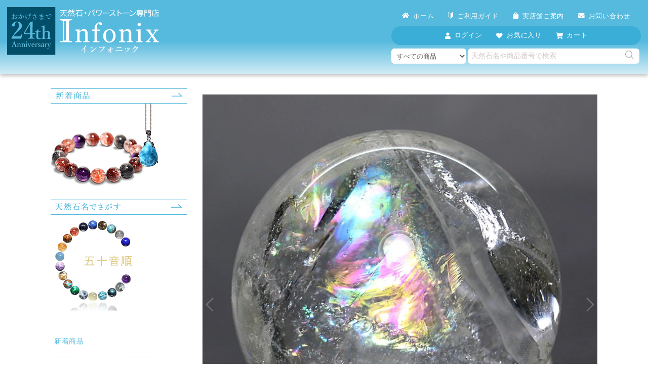

--- FILE ---
content_type: text/html; charset=UTF-8
request_url: https://www.infonix.jp/149591/
body_size: 21222
content:
<!DOCTYPE html>
<html lang="ja">
<head>
<meta charset="UTF-8" />
<meta name="viewport" content="width=device-width,user-scalable=no,maximum-scale=1" />
<meta name="format-detection" content="telephone=no" />
<link rel="icon" href="https://www.infonix.jp/wp-content/themes/infonix_2403/images/icon/favicon.ico" />
<link rel="icon" href="https://www.infonix.jp/wp-content/themes/infonix_2403/images/icon/icon.svg" type="image/svg+xml" />
<link rel="apple-touch-icon" href="https://www.infonix.jp/wp-content/themes/infonix_2403/images/icon/pwalogo144.png" />
<link rel="manifest" href="https://www.infonix.jp/wp-content/themes/infonix_2403/manifest.json" crossorigin="use-credentials" />

	<style>img:is([sizes="auto" i], [sizes^="auto," i]) { contain-intrinsic-size: 3000px 1500px }</style>
	<link rel='stylesheet' id='contact-form-7-css' href='https://www.infonix.jp/wp-content/plugins/contact-form-7/includes/css/styles.css?ver=6.1' type='text/css' media='all' />
<style id='akismet-widget-style-inline-css' type='text/css'>

			.a-stats {
				--akismet-color-mid-green: #357b49;
				--akismet-color-white: #fff;
				--akismet-color-light-grey: #f6f7f7;

				max-width: 350px;
				width: auto;
			}

			.a-stats * {
				all: unset;
				box-sizing: border-box;
			}

			.a-stats strong {
				font-weight: 600;
			}

			.a-stats a.a-stats__link,
			.a-stats a.a-stats__link:visited,
			.a-stats a.a-stats__link:active {
				background: var(--akismet-color-mid-green);
				border: none;
				box-shadow: none;
				border-radius: 8px;
				color: var(--akismet-color-white);
				cursor: pointer;
				display: block;
				font-family: -apple-system, BlinkMacSystemFont, 'Segoe UI', 'Roboto', 'Oxygen-Sans', 'Ubuntu', 'Cantarell', 'Helvetica Neue', sans-serif;
				font-weight: 500;
				padding: 12px;
				text-align: center;
				text-decoration: none;
				transition: all 0.2s ease;
			}

			/* Extra specificity to deal with TwentyTwentyOne focus style */
			.widget .a-stats a.a-stats__link:focus {
				background: var(--akismet-color-mid-green);
				color: var(--akismet-color-white);
				text-decoration: none;
			}

			.a-stats a.a-stats__link:hover {
				filter: brightness(110%);
				box-shadow: 0 4px 12px rgba(0, 0, 0, 0.06), 0 0 2px rgba(0, 0, 0, 0.16);
			}

			.a-stats .count {
				color: var(--akismet-color-white);
				display: block;
				font-size: 1.5em;
				line-height: 1.4;
				padding: 0 13px;
				white-space: nowrap;
			}
		
</style>
<link rel='stylesheet' id='style_main-css' href='https://www.infonix.jp/wp-content/themes/infonix_2403/css/init.css?ver=1764389964' type='text/css' media='all' />
<link rel='stylesheet' id='style_pc-css' href='https://www.infonix.jp/wp-content/themes/infonix_2403/css/pc.css?ver=1762600307' type='text/css' media='screen and (min-width: 769px)' />
<link rel='stylesheet' id='style_mobile-css' href='https://www.infonix.jp/wp-content/themes/infonix_2403/css/mobile.css?ver=1762600307' type='text/css' media='screen and (max-width: 768px)' />
<link rel='stylesheet' id='icomoon-css' href='https://www.infonix.jp/wp-content/themes/infonix_2403/fonts/icomoon/style.css?ver=1717231275' type='text/css' media='all' />
<link rel='stylesheet' id='lightbox-css' href='https://www.infonix.jp/wp-content/themes/infonix_2403/css/fancybox.css?ver=6.8.3' type='text/css' media='all' />
<link rel='stylesheet' id='slide-css' href='https://www.infonix.jp/wp-content/themes/infonix_2403/css/splide-core.min.css?ver=6.8.3' type='text/css' media='all' />
<link rel='stylesheet' id='slide-video-css' href='https://www.infonix.jp/wp-content/themes/infonix_2403/css/splide-extension-video.min.css?ver=6.8.3' type='text/css' media='all' />
<script type="text/javascript" src="https://www.infonix.jp/wp-includes/js/jquery/jquery.min.js?ver=3.7.1" id="jquery-core-js"></script>
<script type="text/javascript" src="https://www.infonix.jp/wp-includes/js/jquery/jquery-migrate.min.js?ver=3.4.1" id="jquery-migrate-js"></script>
<script type="text/javascript" src="https://www.infonix.jp/wp-content/plugins/dmn_infonix_new/js/front.js?ver=1762413031" id="infonix-front-js-js"></script>
<link rel="https://api.w.org/" href="https://www.infonix.jp/wp-json/" /><link rel="alternate" title="JSON" type="application/json" href="https://www.infonix.jp/wp-json/wp/v2/posts/149591" /><link rel="canonical" href="https://www.infonix.jp/149591/" />
<link rel="alternate" title="oEmbed (JSON)" type="application/json+oembed" href="https://www.infonix.jp/wp-json/oembed/1.0/embed?url=https%3A%2F%2Fwww.infonix.jp%2F149591%2F" />
<link rel="alternate" title="oEmbed (XML)" type="text/xml+oembed" href="https://www.infonix.jp/wp-json/oembed/1.0/embed?url=https%3A%2F%2Fwww.infonix.jp%2F149591%2F&#038;format=xml" />

<title>[特別価格/ブラジル産]レインボー水晶玉/アイリスクォーツスフィア（丸玉直径47.5mm） - 埼玉県吉川市の天然石専門店・水晶パワーストーン通販 Infonix（インフォニック）</title>
<meta name="robots" content="index, follow, max-image-preview:large, max-snippet:-1, max-video-preview:-1" />
<meta name="description" content="[特別価格/ブラジル産]レインボー水晶玉/アイリスクォーツスフィア（丸玉直径47.5mm）（商品番号：QUARTZ-RA1497IS）の商品詳細。自然が創り出した天然アイリスクォーツを特別価格で！レインボークォーツは、水晶が成長する過程で空気や外部要因によって発生し" />
<meta name="site_name" content="埼玉県吉川市の天然石専門店・水晶パワーストーン通販 Infonix（インフォニック）" />
<meta name="author" content="有限会社クリアストーン" />
<meta property="og:title" content="[特別価格/ブラジル産]レインボー水晶玉/アイリスクォーツスフィア（丸玉直径47.5mm） - 埼玉県吉川市の天然石専門店・水晶パワーストーン通販 Infonix（インフォニック）" />
<meta property="og:description" content="[特別価格/ブラジル産]レインボー水晶玉/アイリスクォーツスフィア（丸玉直径47.5mm）（商品番号：QUARTZ-RA1497IS）の商品詳細。自然が創り出した天然アイリスクォーツを特別価格で！レインボークォーツは、水晶が成長する過程で空気や外部要因によって発生し" />
<meta property="og:type" content="product" />
<meta property="og:url" content="https://www.infonix.jp/149591/" />
<meta property="og:image" content="https://www.infonix.jp/wp-content/uploads/quartz-ra1497is-350x350.jpg" />
<meta property="og:image:alt" content="[特別価格/ブラジル産]レインボー水晶玉/アイリスクォーツスフィア（丸玉直径47.5mm）の商品画像" />
<meta property="twitter:card" content="summary" />
<meta property="twitter:site" content="@Infonix3" />
<script type="application/ld+json">{"@context": "https://schema.org","@type": "BreadcrumbList","itemListElement":[{"@type":"ListItem","position":1,"name":"\u30db\u30fc\u30e0","item":"https:\/\/www.infonix.jp\/"},{"@type":"ListItem","position":2,"name":"\u6c34\u6676","item":"https:\/\/www.infonix.jp\/stone\/quartz\/"},{"@type":"ListItem","position":3,"name":"\u30ec\u30a4\u30f3\u30dc\u30fc\u6c34\u6676\uff08\u30a2\u30a4\u30ea\u30b9\u30af\u30a9\u30fc\u30c4\uff09","item":"https:\/\/www.infonix.jp\/stone\/rainbowinquartz\/"},{"@type":"ListItem","position":4,"name":"\u4e38\u7389\uff08\u30b9\u30d5\u30a3\u30a2\u3001\u7403\u4f53\u77f3\uff09","item":"https:\/\/www.infonix.jp\/genre\/sphere\/"},{"@type":"ListItem","position":5,"name":"[\u7279\u5225\u4fa1\u683c\/\u30d6\u30e9\u30b8\u30eb\u7523]\u30ec\u30a4\u30f3\u30dc\u30fc\u6c34\u6676\u7389\/\u30a2\u30a4\u30ea\u30b9\u30af\u30a9\u30fc\u30c4\u30b9\u30d5\u30a3\u30a2\uff08\u4e38\u7389\u76f4\u5f8447.5mm\uff09","item":"https:\/\/www.infonix.jp\/149591\/"}]}</script>			<!-- WCEX_Google_Analytics_4 plugins -->
			<!-- Google Tag Manager -->
			<script>(function(w,d,s,l,i){w[l]=w[l]||[];w[l].push({'gtm.start':
				new Date().getTime(),event:'gtm.js'});var f=d.getElementsByTagName(s)[0],
				j=d.createElement(s),dl=l!='dataLayer'?'&l='+l:'';j.async=true;j.src=
				'https://www.googletagmanager.com/gtm.js?id='+i+dl;f.parentNode.insertBefore(j,f);
				})(window,document,'script','dataLayer','GTM-WKPXQVM3');</script>
			<!-- End Google Tag Manager -->
			<script type="application/ld+json">{"@context":"https:\/\/schema.org","@type":"Product","name":"[\u7279\u5225\u4fa1\u683c\/\u30d6\u30e9\u30b8\u30eb\u7523]\u30ec\u30a4\u30f3\u30dc\u30fc\u6c34\u6676\u7389\/\u30a2\u30a4\u30ea\u30b9\u30af\u30a9\u30fc\u30c4\u30b9\u30d5\u30a3\u30a2\uff08\u4e38\u7389\u76f4\u5f8447.5mm\uff09","image":["https:\/\/www.infonix.jp\/wp-content\/uploads\/quartz-ra1497is.jpg","https:\/\/www.infonix.jp\/wp-content\/uploads\/quartz-ra1497is_1.jpg","https:\/\/www.infonix.jp\/wp-content\/uploads\/quartz-ra1497is_2.jpg","https:\/\/www.infonix.jp\/wp-content\/uploads\/quartz-ra1497is_3.jpg","https:\/\/www.infonix.jp\/wp-content\/uploads\/quartz-ra1497is_4.jpg","https:\/\/www.infonix.jp\/wp-content\/uploads\/quartz-ra1497is_5.jpg"],"description":"\u81ea\u7136\u304c\u5275\u308a\u51fa\u3057\u305f\u5929\u7136\u30a2\u30a4\u30ea\u30b9\u30af\u30a9\u30fc\u30c4\u3092\u7279\u5225\u4fa1\u683c\u3067\uff01\u30ec\u30a4\u30f3\u30dc\u30fc\u30af\u30a9\u30fc\u30c4\u306f\u3001\u6c34\u6676\u304c\u6210\u9577\u3059\u308b\u904e\u7a0b\u3067\u7a7a\u6c17\u3084\u5916\u90e8\u8981\u56e0\u306b\u3088\u3063\u3066\u767a\u751f\u3057\u305f\u30af\u30e9\u30c3\u30af\u306b\u5149\u304c\u53cd\u5c04\u3057\u3001\u89d2\u5ea6\u306b\u3088\u3063\u3066\u7f8e\u3057\u3044\u8679\u8272\u306b\u8f1d\u304d\u307e\u3059\u3002\u5f37\u3044\u30ec\u30a4\u30f3\u30dc\u30fc\u304c\u51fa\u308b\u6c34\u6676\u306f\u975e\u5e38\u306b\u8cb4\u91cd\u3067\u3001\u6c34\u6676\u306b\u30af\u30e9\u30c3\u30af\u304c\u5165\u3063\u305f\u3082\u306e\u3059\u3079\u3066\u306b\u3053\u306e\u3088\u3046\u306a\u8679\u8272\u304c\u51fa\u308b\u308f\u3051\u3067\u306f\u3042\u308a\u307e\u305b\u3093\u3002\u3054\u89a7\u306e\u304a\u54c1\u306f\u3001\u306f\u3063\u304d\u308a\u3068\u30ec\u30a4\u30f3\u30dc\u30fc\u304c\u73fe\u308c\u308b\u901a\u79f0\u30a2\u30a4\u30ea\u30b9\u30af\u30a9\u30fc\u30c4\u3068\u547c\u3070\u308c\u308b\u5929\u7136\u6c34\u6676\u7389\u3067\u3059\u3002\u4fa1\u5024\u3042\u308b\u5929\u7136\u30ec\u30a4\u30f3\u30dc\u30fc\u6c34\u6676\u3067\u3059\u304c\u3001\u53b3\u3057\u304f\u54c1\u8cea\u3092\u898b\u5b9a\u3081\u201c\u7279\u5225\u4fa1\u683c\u201d\u3068\u3057\u3066\u3054\u7d39\u4ecb\u3044\u305f\u3057\u307e\u3059\u3002\u3057\u304b\u3057\u3001\u4fa1\u683c\u9ad8\u9a30\u304c\u7d9a\u304f\u5e02\u5834\u306e\u6d41\u308c\u306b\u306f\u9006\u3089\u3048\u306a\u3044\u306e\u3082\u4e8b\u5b9f\u306e\u305f\u3081\u3001\u4eca\u5f8c\u306f\u3053\u306e\u5024\u6bb5\u3067\u306e\u3054\u7d39\u4ecb\u306f\u96e3\u3057\u304f\u306a\u308b\u3068\u601d\u3044\u307e\u3059\u3002\u304a\u624b\u9803\u306a\u4fa1\u683c\u3067\u304a\u63a2\u3057\u3060\u3063\u305f\u65b9\u306f\u3001\u3053\u306e\u6a5f\u4f1a\u3092\u3069\u3046\u305e\u3054\u6d3b\u7528\u304f\u3060\u3055\u3044\u307e\u305b\u3002\u4eba\u5de5\u6c34\u6676\u306b\u3054\u6ce8\u610f\u304f\u3060\u3055\u3044\u71b1\u51e6\u7406\u306a\u3069\u306e\u6e29\u5ea6\u5909\u5316\u3092\u5229\u7528\u3057\u4eba\u70ba\u7684\u306b\u30af\u30e9\u30c3\u30af\u3092\u5165\u308c\u305f\u4eba\u5de5\u30ec\u30a4\u30f3\u30dc\u30fc\u6c34\u6676\u304c\u6570\u591a\u304f\u51fa\u56de\u3063\u3066\u3044\u307e\u3059\u3002\u8a8d\u8b58\u3057\u305f\u4e0a\u3067\u306e\u3054\u8cfc\u5165\u306a\u3089\u554f\u984c\u3054\u3056\u3044\u307e\u305b\u3093\u304c\u3001\u4eba\u5de5\u30af\u30e9\u30c3\u30af\u306f\u6642\u9593\u306e\u7d4c\u904e\u3068\u3068\u3082\u306b\u30d2\u30d3\u304c\u7121\u304f\u306a\u3063\u3066\u3057\u307e\u3046\u305f\u3081\u3001\u30af\u30e9\u30c3\u30af\u306b\u3088\u3063\u3066\u73fe\u308f\u308c\u3066\u3044\u308b\u30ec\u30a4\u30f3\u30dc\u30fc\u4e8b\u4f53\u3082\u898b\u3048\u306a\u304f\u306a\u3063\u3066\u3057\u307e\u3046\u3053\u3068\u304c\u8d77\u3053\u308b\u305f\u3081\u3001\u305d\u306e\u70b9\u306f\u6ce8\u610f\u304c\u5fc5\u8981\u3067\u3059\u3002\u3061\u306a\u307f\u306b\u3001\u71b1\u51e6\u7406\u306b\u3088\u308b\u30ec\u30a4\u30f3\u30dc\u30fc\u306f\u4e0d\u81ea\u7136\u306b\u30af\u30e9\u30c3\u30af\u304c\u5165\u308b\u305f\u3081\u4e00\u5b9a\u6c34\u6e96\u4ee5\u4e0a\u306e\u77e5\u8b58\u3092\u3082\u3063\u3066\u5224\u5225\u304c\u53ef\u80fd\u3067\u3059\u3002\u5f53\u5e97\u30a4\u30f3\u30d5\u30a9\u30cb\u30c3\u30af\u3067\u306f\u3001\u9577\u5e74\u306b\u6e21\u308a\u4fe1\u983c\u3092\u7bc9\u304d\u4e0a\u3052\u305f\u53d6\u5f15\u5148\u3068\u30d0\u30a4\u30e4\u30fc\u306e\u9069\u6b63\u771f\u8d0b\u306b\u3088\u308a \u201c\u5929\u7136\u30ec\u30a4\u30f3\u30dc\u30fc\u6c34\u6676\u201d \u3092\u8cb7\u3044\u4ed8\u3051\u3066\u304a\u308a\u307e\u3059\u306e\u3067\u3001\u3069\u3046\u305e\u5b89\u5fc3\u3057\u3066\u304a\u8fce\u3048\u304f\u3060\u3055\u3044\u307e\u305b\u3002\u5bb6\u76f8\u3084\u98a8\u6c34\u3067\u3082\u6ce8\u76ee\u3055\u308c\u308b\u5929\u7136\u30a2\u30a4\u30ea\u30b9\u30af\u30a9\u30fc\u30c4\u3053\u306e\u30ec\u30a4\u30f3\u30dc\u30fc\u6c34\u6676\uff08\u901a\u79f0\u30a2\u30a4\u30ea\u30b9\u30af\u30a9\u30fc\u30c4\uff09\u306f\u3001\u5e78\u798f\u3084\u9b54\u9664\u3051\u306a\u3069\u306e\u52b9\u679c\u304c\u3042\u308b\u3068\u3055\u308c\u4e16\u754c\u4e2d\u306e\u30d2\u30fc\u30e9\u30fc\u3055\u3093\u3084\u98a8\u6c34\u5e2b\u304a\u3088\u3073\u5bb6\u76f8\u306a\u3069\u3001\u60aa\u3044\u970a\u7684\u30a8\u30cd\u30eb\u30ae\u30fc\u3092\u8df3\u306d\u9664\u3051\u308b\u6d44\u5316\u306b\u7528\u3044\u3089\u308c\u3066\u3044\u308b\u305d\u3046\u3067\u3059\u3002\u81ea\u7136\u304c\u5275\u308a\u51fa\u3057\u305f\u30ec\u30a4\u30f3\u30dc\u30fc\u6c34\u6676\u306b\u73fe\u308c\u308b\u8679\u306f\u3001\u3053\u306e\u4e16\u306b\u3075\u305f\u3064\u3068\u306a\u3044\u552f\u4e00\u7121\u4e8c\u306e\u5b58\u5728\u3067\u3059\u3002\u662f\u975e\u3054\u81ea\u8eab\u306e\u76ee\u3067\u3001\u6c38\u3044\u5e74\u6708\u3092\u7d4c\u3066\u3001\u81ea\u7136\u306b\u51fa\u6765\u4e0a\u304c\u3063\u305f\u7f8e\u3057\u3044 \u201c\u8679\u306e\u51fa\u308b\u6c34\u6676\u201d \u3092\u3054\u89a7\u306b\u306a\u3063\u3066\u304f\u3060\u3055\u3044\u2606","sku":"QUARTZ-RA1497IS","mpn":"QUARTZ-RA1497IS","brand":{"@type":"Brand","name":"Infonix"},"offers":{"@type":"Offer","url":"https:\/\/www.infonix.jp\/149591\/","priceCurrency":"JPY","price":6700,"availability":"https:\/\/schema.org\/OutOfStock"}}</script>

</head>
<body>
    <header>
                <div id="header_pc" class="mb_hide">
            <div id="header_main_area">
                <div id="header_left">
                    <div class="header_logo_area">
                        <div class="header_logo"><a href="https://www.infonix.jp" title="天然石・パワーストーン原石、ヒマラヤ水晶ならインフォニック（Infonix）"><img src="https://www.infonix.jp/wp-content/themes/infonix_2403/images/infonix_logo.svg" alt="天然石・パワーストーン原石、ヒマラヤ水晶ならインフォニック（Infonix）" loading="lazy" /></a></div>
                    </div>

                </div>




                <div id="header_right">


                    <nav>
                        <ul class="ul_header_memu">
                            <li><a href="https://www.infonix.jp"><i class="fa fa-home"></i>ホーム</a></li>
                            <li><a href="https://www.infonix.jp/guide/"><i class="fa fa-beginner"></i>ご利用ガイド</a></li>
                            <li><a href="https://www.infonix.jp/shop/"><i class="fa fa-shopping-bag"></i>実店舗ご案内</a></li>
                            <li><a href="https://www.infonix.jp/contact/"><i class="fa fa-envelope"></i>お問い合わせ</a></li>
                        </ul>
                    </nav>

                    <nav>
                        <ul class="ul_header_member_memu">
                                                        <li class="menu">
                                <a href="https://www.infonix.jp/usces-member/">
                                    <i class="fa fa-user"></i>
                                    <span>ログイン</span>
                                </a>
                                <div class="header_sub_menu">
                                    <ul>
                                        <li><a href="https://www.infonix.jp/usces-member/"><i class="fa fa-sign-in"></i><span>ログイン</span></a></li>
                                        <li><a href="https://www.infonix.jp/usces-member/?usces_page=newmember"><i class="fa fa-user-plus"></i><span>新規登録</span></a></li>
                                    </ul>

                                </div>
                            </li>

                                                        <li><a href="https://www.infonix.jp/favorite/"><i class="fa fa-heart"></i><span>お気に入り</span></a></li>
                            <li>
                                <a href="https://www.infonix.jp/usces-cart/">
                                    <i class="fa fa-shopping-cart"></i>
                                    <span>カート</span>
                                                                    </a>
                            </li>
                        </ul>
                    </nav>

                    <div class="header_search_area">
    <form method="get" action="https://www.infonix.jp/">
            <div class="header_search_select">
                <select name="gid"><option value="">すべての商品</option><option value="bracelet">ブレスレット</option><option value="pendant">ペンダント（ネックレストップ）</option><option value="genseki">原石・鉱物</option><option value="sphere">丸玉（スフィア、球体石）</option><option value="ornament">磨き石</option><option value="magatama">勾玉</option><option value="loose">ルース</option><option value="other">台座・チェーン</option><option value="beads">1粒売り（天然石・水晶ビーズ）</option><option value="carving">彫刻（彫り物）</option><option value="purge">パワーストーン浄化グッズ｜石・音ヒーリング</option></select>            </div>
            <div class="header_search_text">
                <input type="text" value="" name="s" placeholder="天然石名や商品番号で検索" />
                <button type="submit" class="header_search_button"><i class="fa fa-search1"></i></button>
            </div>


    </form>
</div>

                </div>

            </div>




        </div>

        <div id="header_mb" class="pc_hide">
            <ul class="mb_header_menu menu_button_area"><li><div id="menu_button" class="open_button"><span></span><span></span><span></span></div></li></ul><div class="header_logo"><a href="https://www.infonix.jp" title="天然石・パワーストーン原石、ヒマラヤ水晶ならインフォニック（Infonix）"><img src="https://www.infonix.jp/wp-content/themes/infonix_2403/images/infonix_logo.svg" alt="天然石・パワーストーン原石、ヒマラヤ水晶ならインフォニック（Infonix）" loading="lazy" /></a></div><ul class="mb_header_menu"><li><div id="item_search_button"><i class="fa fa-search1"></i></div></li><li><a href="/favorite/"><i class="fa fa-heart"></i></a></li><li><a href="https://www.infonix.jp/usces-cart/" rel="nofollow"><i class="fa fa-shopping-cart"></i></a></li></ul>        </div>

        <div id="header_countdown_area"><div class="countdown"></div></div>
    </header>

<div id="wrapper">
  <div id="container">
    <div id="sidebar" class="">

    <div class="side_content mb_hide">
        <ul class="side_banner"><li class=""><div class="camp_image"><a href="https://www.infonix.jp/new/"><img width="270" height="220" src="https://www.infonix.jp/wp-content/uploads/bn_side_270.png" class="attachment-full size-full" alt="（PCレフト）新着商品" decoding="async" fetchpriority="high" /></a></div></li><li class=""><div class="camp_image"><a href="/stone_list/"><img width="270" height="220" src="https://www.infonix.jp/wp-content/uploads/bn_side_stonelist_270.png" class="attachment-full size-full" alt="（PCレフト）天然石で選ぶ" decoding="async" /></a></div></li></ul>    </div>
    <div class="side_content pc_hide">
            </div>

    <nav>
    <p class="h2_sidebar mincho pc_hide"><span>マイメニュー</span></p>
        <ul class="ul_side_menu pc_hide">
                        <li><a href="https://www.infonix.jp/usces-member/"><i class="fa fa-sign-in"></i>ログイン</a></li>
            <li><a href="https://www.infonix.jp/usces-member/?usces_page=newmember" title="新規会員登録"><i class="fa fa-user-plus"></i>新規会員登録</a></li>
                        <li><a href="/favorite/"><i class="fa fa-heart"></i>お気に入り</a></li>
            <li><a href="/guide/"><i class="fa fa-beginner"></i>ご利用ガイド</a></li>
            <li><a href="/shop/"><i class="fa fa-shopping-bag"></i>実店舗ご案内</a></li>
            <li><a href="/contact/"><i class="fa fa-envelope"></i>お問い合わせ</a></li>
        </ul>
    <p class="h2_sidebar mincho pc_hide"><span>カテゴリーで探す</span></p>
        <ul class="ul_side_menu">
            <li><a href="/new/">新着商品</a></li>
            <li><a href="/stone_list/">天然石名で探す</a></li>
            <li><a href="/category/item/vip/"><span>プレミアムバイヤーズ</span><span>セレクション</span></a></li>
            <li><a href="/stone/quartz_himaraya/"><span>ヒマラヤ水晶</span>コレクション</a></li>
            <li><a href="/genre/genseki/">原石・鉱物</a></li>
            <li><a href="/genre/cluster/">水晶クラスター</a></li>
            <li><a href="/genre/point/">水晶ナチュラルポイント</a></li>
            <li><a href="/genre/bracelet/">ブレスレット</a></li>
            <li><a href="/genre/pendant/">ペンダント</a></li>
            <li><a href="/genre/sphere/">丸玉（スフィア）</a></li>
            <li><a href="/genre/loose/">ルース</a></li>
            <li><a href="/genre/magatama/">勾玉</a></li>
            <li><a href="/genre/carving/">彫刻（彫り物）</a></li>
            <li><a href="/genre/ornament/">磨き石</a></li>
            <li><a href="/genre/beads/">1粒売り</a></li>
            <li><a href="/genre/other/">台座・チェーン</a></li>
            <li><a href="/genre/purge/">浄化グッズ</a></li>
        </ul>
    </nav>


    <div class="side_content">
            </div>
</div>

    <main id="item">

                
          <article>
            <div id="item_slide_image_area">
              <div id="item_slide" class="splide" role="group" aria-label="[特別価格/ブラジル産]レインボー水晶玉/アイリスクォーツスフィア（丸玉直径47.5mm）のスライド"><div class="splide__arrows"><button class="splide__arrow splide__arrow--prev"><i class="fa fa-thin-arrow-l"></i></button><button class="splide__arrow splide__arrow--next"><i class="fa fa-thin-arrow-r"></i></button></div><div class="splide__track"><ul class="splide__list"><li class="splide__slide"><a href="https://www.infonix.jp/wp-content/uploads/quartz-ra1497is.jpg" data-fancybox="item_slide" data-caption=""><img src="https://www.infonix.jp/wp-content/uploads/quartz-ra1497is.jpg" loading="lazy" alt="[特別価格/ブラジル産]レインボー水晶玉/アイリスクォーツスフィア（丸玉直径47.5mm）-slide-0" data-splide-lazy="https://www.infonix.jp/wp-content/uploads/quartz-ra1497is.jpg" /></a></li><li class="splide__slide"><a href="https://www.infonix.jp/wp-content/uploads/quartz-ra1497is_1.jpg" data-fancybox="item_slide" data-caption=""><img src="https://www.infonix.jp/wp-content/uploads/quartz-ra1497is_1.jpg" loading="lazy" alt="[特別価格/ブラジル産]レインボー水晶玉/アイリスクォーツスフィア（丸玉直径47.5mm）-slide-1" data-splide-lazy="https://www.infonix.jp/wp-content/uploads/quartz-ra1497is_1.jpg" /></a></li><li class="splide__slide"><a href="https://www.infonix.jp/wp-content/uploads/quartz-ra1497is_2.jpg" data-fancybox="item_slide" data-caption=""><img src="https://www.infonix.jp/wp-content/uploads/quartz-ra1497is_2.jpg" loading="lazy" alt="[特別価格/ブラジル産]レインボー水晶玉/アイリスクォーツスフィア（丸玉直径47.5mm）-slide-2" data-splide-lazy="https://www.infonix.jp/wp-content/uploads/quartz-ra1497is_2.jpg" /></a></li><li class="splide__slide"><a href="https://www.infonix.jp/wp-content/uploads/quartz-ra1497is_3.jpg" data-fancybox="item_slide" data-caption=""><img src="https://www.infonix.jp/wp-content/uploads/quartz-ra1497is_3.jpg" loading="lazy" alt="[特別価格/ブラジル産]レインボー水晶玉/アイリスクォーツスフィア（丸玉直径47.5mm）-slide-3" data-splide-lazy="https://www.infonix.jp/wp-content/uploads/quartz-ra1497is_3.jpg" /></a></li><li class="splide__slide"><a href="https://www.infonix.jp/wp-content/uploads/quartz-ra1497is_4.jpg" data-fancybox="item_slide" data-caption=""><img src="https://www.infonix.jp/wp-content/uploads/quartz-ra1497is_4.jpg" loading="lazy" alt="[特別価格/ブラジル産]レインボー水晶玉/アイリスクォーツスフィア（丸玉直径47.5mm）-slide-4" data-splide-lazy="https://www.infonix.jp/wp-content/uploads/quartz-ra1497is_4.jpg" /></a></li><li class="splide__slide"><a href="https://www.infonix.jp/wp-content/uploads/quartz-ra1497is_5.jpg" data-fancybox="item_slide" data-caption="10mm玉オニキスとのサイズ比較画像"><img src="https://www.infonix.jp/wp-content/uploads/quartz-ra1497is_5.jpg" loading="lazy" alt="[特別価格/ブラジル産]レインボー水晶玉/アイリスクォーツスフィア（丸玉直径47.5mm）-slide-5" data-splide-lazy="https://www.infonix.jp/wp-content/uploads/quartz-ra1497is_5.jpg" /></a><div class="slide_caption">10mm玉オニキスとのサイズ比較画像</div></li></ul><div class="slide_count_area"><span class="slide_count"></span></div></div></div>            </div>

            <div class="h1_area">
              <h1 class="mincho">[特別価格/ブラジル産]レインボー水晶玉/アイリスクォーツスフィア（丸玉直径47.5mm）</h1>
            </div>
                        <div id="breadcrumbs">
              <ul><li><a href="https://www.infonix.jp/"><span>ホーム</span></a></li><li><a href="https://www.infonix.jp/stone/quartz/"><span>水晶</span></a></li><li><a href="https://www.infonix.jp/stone/rainbowinquartz/"><span>レインボー水晶（アイリスクォーツ）</span></a></li><li><a href="https://www.infonix.jp/genre/sphere/"><span>丸玉（スフィア、球体石）</span></a></li><li><a href="https://www.infonix.jp/149591/"><span>[特別価格/ブラジル産]レインボー水晶玉/アイリスクォーツスフィア（丸玉直径47.5mm）</span></a></li></ul>            </div>
            <div id="item_description_area" class="section">
    <dl>
        <div>
            <dt>品番</dt>
            <dd>QUARTZ-RA1497IS</dd>
        </div>
        <div><dt>寸法</dt><dd><ul><li>直径47.5mm　149.7g</li><li></li></ul></dd></div><div><dt>産地</dt><dd>ブラジル</dd></div>    </dl>
</div>
<div id="item_price_area" class="section">
    <div id="all_sold_out"><span class="single_item_soldout_title">SOLD OUT</span><span>お買い上げ有難うございます</span></div></div>
<div id="item_cart_footer" class="section">
    <nav>
        <ul class="ul_small_nav">
            <li><div id="single_item_delivery_button"><span>送料･日数</span></div></li>
            <li><div id="single_item_payment_button"><span>支払い方法</span></div></li>
            <li><div class="guide_button"><a href="/guide/"><span>ご利用ガイド</span></a></div></li>
        </ul>
        <ul class="ul_small_nav">
            <li><div class="contact_button"><span>この商品について問い合わせる</span></div></li>
        </ul>
    </nav>
</div>


<div id="dialog_single_item_delivery" class="dialog">
    <div class="dialog_inner">
        <div class="dialog_header">
            <div class="dialog_title">クイックガイド</div>
            <div class="dialog_close"><i class="fa fa-close"></i></div>
        </div>
        <div class="dialog_content">
            <div class="dialog_content_inner">
                <section>
                    <h2 class="h2_dialog mincho"><span>送料</span></h2>
                    <div>
                        <dl>
                            <div>
                                <dt>ヤマト宅急便で配送いたします</dt>
                                <dd>
                                    <ul>
                                        <li>全国一律：600円</li>
                                        <li>商品合計10,000円以上で送料無料</li>
                                    </ul>
                                    <span class="under_note">離島、一部地域には追加料金がかかる場合がございます。送料の変更がある場合は当ショップからメールにてお知らせいたします。</span>
                                </dd>
                            </div>
                        </dl>
                    </div>
                </section>
                <section>
                    <h2 class="h2_dialog mincho"><span>お届け日数</span></h2>
                    <div>
                        <dl>
                            <div>
                                <dt>お届け日数</dt>
                                <dd>
                                    <ul>
                                        <li>2営業日以内（火水定休日を除く）</li>
                                        <li>月曜12時～水曜日の発送は、木曜日(翌営業日)より順次対応となります。</li>
                                    </ul>
                                    <span class="under_note">配送混雑時やイベント開催時には、お日にちをいただく場合がございますが何卒ご容赦ください。</span>
                                </dd>
                            </div>
                            <div>
                                <dt>指定日配達</dt>
                                <dd>
                                    <ul>
                                        <li>約1ヵ月先までご指定日が可能です</li>
                                        <li>午前中、14～16時、16～18時、18～20時、19～21時</li>
                                    </ul>
                                    <span class="under_note">配送日時を保証するものではありません、予めご了承ください。</span>
                                </dd>
                            </div>
                            <div>
                                <dt>店頭受取</dt>
                                <dd>
                                    <ul>
                                        <li>配送方法から「店頭受取」をご選択の上、備考欄に「受取予定日」をご記入ください（受取期限：1ヵ月以内）</li>
                                        <li><a href="/shop/" class="small_button">実店舗の場所はこちら</span></a></li>
                                    </ul>
                                    <span class="under_note">店頭でのお支払いをご希望の方は、お支払い方法から「店頭支払い」をご選択ください</span>
                                    <span class="under_note">受取期限を過ぎても、ご来店・ご連絡が無い場合、キャンセルとさせていただく場合がございますので、予めご了承ください。</span>
                                </dd>
                            </div>
                        </dl>
                    </div>
                </section>
                <p>詳しくは<a href="/guide/" class="small_button">ご利用ガイド</a>をご覧ください</p>
            </div>
        </div>
    </div>
</div>
<div id="dialog_single_item_payment" class="dialog">
    <div class="dialog_inner">
        <div class="dialog_header">
            <div class="dialog_title">クイックガイド</div>
            <div class="dialog_close"><i class="fa fa-close"></i></div>
        </div>
        <div class="dialog_content">
            <div class="dialog_content_inner">
                <section>
                    <h2 class="h2_dialog mincho"><span>お支払い方法</span></h2>
                    <div>
                        <dl>
                            <div>
                                <dt>クレジットカード</dt>
                                <dd>
                                    <ul>
                                        <li>VISA</li>
                                        <li>Master</li>
                                        <li>JCB</li>
                                        <li>American Express</li>
                                        <li>Diners</li>
                                    </ul>
                                    <span class="under_note">1回払いのみ</span>
                                </dd>
                            </div>
                            <div>
                                <dt>銀行振込</dt>
                                <dd>
                                    <ul>
                                        <li>みずほ銀行</li>
                                        <li>ゆうちょ銀行</li>
                                    </ul>
                                </dd>
                            </div>
                            <div>
                                <dt>代金引換</dt>
                                <dd>
                                    <ul>
                                        <li>ヤマト宅急便コレクト</li>
                                    </ul>
                                    <span class="under_note">ご利用上限金額は300,000円(税込)まで</span>
                                    <span class="under_note">送料の他に代引き手数料（330円）が別途発生します（10,000円以上ご購入で無料）</span>
                                </dd>
                            </div>
                            <div>
                                <dt>PayPayオンライン決済</dt>
                                <dd>
                                    <ul>
                                        <li>お客様がご利用されているPayPayのチャージ残高でご購入できる決済方法です。</li>
                                    </ul>
                                    <span class="under_note">PayPayアプリがインストールされていない場合、PayPayの「ログイン」画面が開きますので指示に従ってご入力お願いします。</span>
                                    <span class="under_note">PayPay残高が不足している場合、その場でチャージも可能です。（詳しくは画面の指示に従ってチャージをお願いします）</span>
                                    <span class="under_note">パソコンでご購入の方もQRコードの読み取り画面が出てきますのでご利用が可能です。</span>
                                </dd>
                            </div>
                            <div>
                                <dt>NP後払い</dt>
                                <dd>
                                    <ul>
                                        <li>全国のコンビニエンスストア</li>
                                        <li>一部のドラッグストア</li>
                                        <li>銀行・郵便局</li>
                                    </ul>
                                    <span class="under_note">利用金額に上限枠（税込55,000円）があります</span>
                                    <span class="under_note">送料の他に後払い手数料（300円）が別途発生します（5,000円以上ご購入で無料）</span>
                                </dd>
                            </div>
                            <div>
                                <dt>その他</dt>
                                <dd>
                                    <ul>
                                        <li>当店ポイントでお支払い</li>
                                        <li>当店クーポンでお支払い</li>
                                        <li>店頭でお支払い</li>
                                    </ul>
                                    <span class="under_note">セール期間中はポイントやクーポンの利用ができない場合がございます</span>
                                    <span class="under_note">店頭支払いの場合、受取・支払い期限を過ぎても、ご来店・ご連絡が無い場合、キャンセルとさせていただく場合がございます</span>
                                </dd>
                            </div>
                        </dl>

                    </div>
                </section>
                <p>詳しくは<a href="/guide/" class="small_button">ご利用ガイド</a>をご覧ください</p>
            </div>
        </div>
    </div>
</div>
<div id="dialog_single_contact" class="dialog">
    <div class="dialog_inner">
        <div class="dialog_header">
            <div class="dialog_title">お問い合わせ</div>
            <div class="dialog_close"><i class="fa fa-close"></i></div>
        </div>
        <div class="dialog_content">
            <div class="dialog_content_inner">
                <section>
                    <div>
                        <dl>
                            <div>
                                <dt>電話番号</dt>
                                <dd>048-916-4499</dd>
                            </div>
                            <div>
                                <dt>営業時間</dt>
                                <dd>10:00～19:00</dd>
                            </div>
                            <div>
                                <dt>定休日</dt>
                                <dd>火・水、夏季休暇、年末年始</dd>
                            </div>
                            <!--<div>
                                <dt><em>お願い</em></dt>
                                <dd><em>当店商品は既にできる限り抑えた価格でご紹介しておりますので、恐れ入りますがお値引き交渉はお受けしておりません。</em></dd>
                            </div>-->
                            <!--<div>
                                <dt><strong>大感謝祭中のお問い合わせについて</strong></dt>
                                <dd><em>大感謝祭中は大変混雑しており、通常よりご返答にお時間をいただいております。大変ご迷惑をおかけして申し訳ありませんが何卒ご理解ご了承お願い申し上げます。</em></dd>
                            </div>-->
                        </dl>
                        <div class="dialog_contact_tel pc_hide">
                            <a href="tel:0489164499" class="button"><i class="fa fa-phone"></i>電話でお問い合わせ</a>
                        </div>
                    </div>
                </section>
                <section>
                    <div>
                        <div class="dialog_contact_form">
                            <a href="javascript:void(0)" class="button to_contact" data-title="商品番号「QUARTZ-RA1497IS」について"><i class="fa fa-envelope"></i>メールでお問い合わせ</a>
                        </div>

                    </div>
                </section>
            </div>
        </div>
    </div>
</div>

            
            <ul class="sns_share"><li class="sns_share_x"><a href="https://twitter.com/intent/tweet?url=https%3A%2F%2Fwww.infonix.jp%2F149591%2F&text=%5B%E7%89%B9%E5%88%A5%E4%BE%A1%E6%A0%BC%2F%E3%83%96%E3%83%A9%E3%82%B8%E3%83%AB%E7%94%A3%5D%E3%83%AC%E3%82%A4%E3%83%B3%E3%83%9C%E3%83%BC%E6%B0%B4%E6%99%B6%E7%8E%89%2F%E3%82%A2%E3%82%A4%E3%83%AA%E3%82%B9%E3%82%AF%E3%82%A9%E3%83%BC%E3%83%84%E3%82%B9%E3%83%95%E3%82%A3%E3%82%A2%EF%BC%88%E4%B8%B8%E7%8E%89%E7%9B%B4%E5%BE%8447.5mm%EF%BC%89%0D%0A&hashtags=Infonix" target="_blank"><i class="fa fa-x"></i></a></li><li class="sns_share_facebook"><a href="https://www.facebook.com/sharer.php?u=https%3A%2F%2Fwww.infonix.jp%2F149591%2F&t=%5B%E7%89%B9%E5%88%A5%E4%BE%A1%E6%A0%BC%2F%E3%83%96%E3%83%A9%E3%82%B8%E3%83%AB%E7%94%A3%5D%E3%83%AC%E3%82%A4%E3%83%B3%E3%83%9C%E3%83%BC%E6%B0%B4%E6%99%B6%E7%8E%89%2F%E3%82%A2%E3%82%A4%E3%83%AA%E3%82%B9%E3%82%AF%E3%82%A9%E3%83%BC%E3%83%84%E3%82%B9%E3%83%95%E3%82%A3%E3%82%A2%EF%BC%88%E4%B8%B8%E7%8E%89%E7%9B%B4%E5%BE%8447.5mm%EF%BC%89" target="_blank"><i class="fa fa-facebook"></i></a></li><li class="sns_share_line"><a href="https://line.me/R/msg/text/?%5B%E7%89%B9%E5%88%A5%E4%BE%A1%E6%A0%BC%2F%E3%83%96%E3%83%A9%E3%82%B8%E3%83%AB%E7%94%A3%5D%E3%83%AC%E3%82%A4%E3%83%B3%E3%83%9C%E3%83%BC%E6%B0%B4%E6%99%B6%E7%8E%89%2F%E3%82%A2%E3%82%A4%E3%83%AA%E3%82%B9%E3%82%AF%E3%82%A9%E3%83%BC%E3%83%84%E3%82%B9%E3%83%95%E3%82%A3%E3%82%A2%EF%BC%88%E4%B8%B8%E7%8E%89%E7%9B%B4%E5%BE%8447.5mm%EF%BC%89%20-%20Infonix%20https%3A%2F%2Fwww.infonix.jp%2F149591%2F" target="_blank"><i class="fa fa-line"></i></a></li></ul>            
<div id="item_content_area"><section><div class="item_main_content"><div class="item_main_content_inner"><h2>自然が創り出した天然アイリスクォーツを特別価格で！</h2>
<p>レインボークォーツは、水晶が成長する過程で空気や外部要因によって発生したクラックに光が反射し、角度によって美しい虹色に輝きます。</p>
<p>強いレインボーが出る水晶は非常に貴重で、水晶にクラックが入ったものすべてにこのような虹色が出るわけではありません。</p>
<p>ご覧のお品は、はっきりとレインボーが現れる通称アイリスクォーツと呼ばれる天然水晶玉です。</p>
<p>価値ある天然レインボー水晶ですが、厳しく品質を見定め“特別価格”としてご紹介いたします。</p>
<p>しかし、価格高騰が続く市場の流れには逆らえないのも事実のため、今後はこの値段でのご紹介は難しくなると思います。お手頃な価格でお探しだった方は、この機会をどうぞご活用くださいませ。</p>
<h3>人工水晶にご注意ください</h3>
<p>熱処理などの温度変化を利用し人為的にクラックを入れた人工レインボー水晶が数多く出回っています。</p>
<p>認識した上でのご購入なら問題ございませんが、人工クラックは時間の経過とともにヒビが無くなってしまうため、クラックによって現われているレインボー事体も見えなくなってしまうことが起こるため、その点は注意が必要です。</p>
<p>ちなみに、熱処理によるレインボーは不自然にクラックが入るため一定水準以上の知識をもって判別が可能です。</p>
<p>当店インフォニックでは、長年に渡り信頼を築き上げた取引先とバイヤーの適正真贋により “天然レインボー水晶” を買い付けておりますので、どうぞ安心してお迎えくださいませ。</p>
<h3>家相や風水でも注目される天然アイリスクォーツ</h3>
<p>このレインボー水晶（通称アイリスクォーツ）は、幸福や魔除けなどの効果があるとされ世界中のヒーラーさんや風水師および家相など、悪い霊的エネルギーを跳ね除ける浄化に用いられているそうです。</p>
<p>自然が創り出したレインボー水晶に現れる虹は、この世にふたつとない唯一無二の存在です。</p>
<p>是非ご自身の目で、永い年月を経て、自然に出来上がった美しい “虹の出る水晶” をご覧になってください☆</p>
</div></div></section></div>
            <section class="section">
  <div class="h2_area">
    <div class="h2_area_inner">
      <h2 class="mincho">関連商品カテゴリ</h2>
    </div>
  </div>
  <ul class="ul_relation_link"><li><a href="/genre/sphere/?sort=new">丸玉（スフィア、球体石）一覧へ</a></li><li><a href="/stone/rainbowinquartz/?sort=new">レインボー水晶（アイリスクォーツ）一覧へ</a></li><li><a href="/genre/sphere/stone/rainbowinquartz/?sort=new">レインボー水晶（アイリスクォーツ）丸玉（スフィア、球体石）一覧へ</a></li><li><a href="/stone/quartz/?sort=new">水晶一覧へ</a></li><li><a href="/genre/sphere/stone/quartz/?sort=new">水晶丸玉（スフィア、球体石）一覧へ</a></li></ul></section>
            <section class="section">
  <div class="h2_area">
    <div class="h2_area_inner">
      <h2 class="mincho">商品イメージ</h2>
    </div>
  </div>
  <div class="single_sns"><div class="single_sns_inner instagram"><blockquote class="instagram-media" data-instgrm-permalink="https://www.instagram.com/p/Cc5AbpXLmEl/?utm_source=ig_embed&amp;utm_campaign=loading" data-instgrm-version="14" style=" background:#FFF; border:0; border-radius:3px; box-shadow:0 0 1px 0 rgba(0;0;0;0.5);0 1px 10px 0 rgba(0;0;0;0.15); margin: 1px; max-width:540px; min-width:326px; padding:0; width:99.375%; width:-webkit-calc(100% - 2px); width:calc(100% - 2px);"><div style="padding:16px;"> <a href="https://www.instagram.com/p/Cc5AbpXLmEl/?utm_source=ig_embed&amp;utm_campaign=loading" style=" background:#FFFFFF; line-height:0; padding:0 0; text-align:center; text-decoration:none; width:100%;" target="_blank"> <div style=" display: flex; flex-direction: row; align-items: center;"> <div style="background-color: #F4F4F4; border-radius: 50%; flex-grow: 0; height: 40px; margin-right: 14px; width: 40px;"></div> <div style="display: flex; flex-direction: column; flex-grow: 1; justify-content: center;"> <div style=" background-color: #F4F4F4; border-radius: 4px; flex-grow: 0; height: 14px; margin-bottom: 6px; width: 100px;"></div> <div style=" background-color: #F4F4F4; border-radius: 4px; flex-grow: 0; height: 14px; width: 60px;"></div></div></div><div style="padding: 19% 0;"></div> <div style="display:block; height:50px; margin:0 auto 12px; width:50px;"><svg width="50px" height="50px" viewBox="0 0 60 60" version="1.1" xmlns="https://www.w3.org/2000/svg" xmlns:xlink="https://www.w3.org/1999/xlink"><g stroke="none" stroke-width="1" fill="none" fill-rule="evenodd"><g transform="translate(-511.000000; -20.000000)" fill="#000000"><g><path d="M556.869;30.41 C554.814;30.41 553.148;32.076 553.148;34.131 C553.148;36.186 554.814;37.852 556.869;37.852 C558.924;37.852 560.59;36.186 560.59;34.131 C560.59;32.076 558.924;30.41 556.869;30.41 M541;60.657 C535.114;60.657 530.342;55.887 530.342;50 C530.342;44.114 535.114;39.342 541;39.342 C546.887;39.342 551.658;44.114 551.658;50 C551.658;55.887 546.887;60.657 541;60.657 M541;33.886 C532.1;33.886 524.886;41.1 524.886;50 C524.886;58.899 532.1;66.113 541;66.113 C549.9;66.113 557.115;58.899 557.115;50 C557.115;41.1 549.9;33.886 541;33.886 M565.378;62.101 C565.244;65.022 564.756;66.606 564.346;67.663 C563.803;69.06 563.154;70.057 562.106;71.106 C561.058;72.155 560.06;72.803 558.662;73.347 C557.607;73.757 556.021;74.244 553.102;74.378 C549.944;74.521 548.997;74.552 541;74.552 C533.003;74.552 532.056;74.521 528.898;74.378 C525.979;74.244 524.393;73.757 523.338;73.347 C521.94;72.803 520.942;72.155 519.894;71.106 C518.846;70.057 518.197;69.06 517.654;67.663 C517.244;66.606 516.755;65.022 516.623;62.101 C516.479;58.943 516.448;57.996 516.448;50 C516.448;42.003 516.479;41.056 516.623;37.899 C516.755;34.978 517.244;33.391 517.654;32.338 C518.197;30.938 518.846;29.942 519.894;28.894 C520.942;27.846 521.94;27.196 523.338;26.654 C524.393;26.244 525.979;25.756 528.898;25.623 C532.057;25.479 533.004;25.448 541;25.448 C548.997;25.448 549.943;25.479 553.102;25.623 C556.021;25.756 557.607;26.244 558.662;26.654 C560.06;27.196 561.058;27.846 562.106;28.894 C563.154;29.942 563.803;30.938 564.346;32.338 C564.756;33.391 565.244;34.978 565.378;37.899 C565.522;41.056 565.552;42.003 565.552;50 C565.552;57.996 565.522;58.943 565.378;62.101 M570.82;37.631 C570.674;34.438 570.167;32.258 569.425;30.349 C568.659;28.377 567.633;26.702 565.965;25.035 C564.297;23.368 562.623;22.342 560.652;21.575 C558.743;20.834 556.562;20.326 553.369;20.18 C550.169;20.033 549.148;20 541;20 C532.853;20 531.831;20.033 528.631;20.18 C525.438;20.326 523.257;20.834 521.349;21.575 C519.376;22.342 517.703;23.368 516.035;25.035 C514.368;26.702 513.342;28.377 512.574;30.349 C511.834;32.258 511.326;34.438 511.181;37.631 C511.035;40.831 511;41.851 511;50 C511;58.147 511.035;59.17 511.181;62.369 C511.326;65.562 511.834;67.743 512.574;69.651 C513.342;71.625 514.368;73.296 516.035;74.965 C517.703;76.634 519.376;77.658 521.349;78.425 C523.257;79.167 525.438;79.673 528.631;79.82 C531.831;79.965 532.853;80.001 541;80.001 C549.148;80.001 550.169;79.965 553.369;79.82 C556.562;79.673 558.743;79.167 560.652;78.425 C562.623;77.658 564.297;76.634 565.965;74.965 C567.633;73.296 568.659;71.625 569.425;69.651 C570.167;67.743 570.674;65.562 570.82;62.369 C570.966;59.17 571;58.147 571;50 C571;41.851 570.966;40.831 570.82;37.631"></path></g></g></g></svg></div><div style="padding-top: 8px;"> <div style=" color:#3897f0; font-family:Arial;sans-serif; font-size:14px; font-style:normal; font-weight:550; line-height:18px;">この投稿をInstagramで見る</div></div><div style="padding: 12.5% 0;"></div> <div style="display: flex; flex-direction: row; margin-bottom: 14px; align-items: center;"><div> <div style="background-color: #F4F4F4; border-radius: 50%; height: 12.5px; width: 12.5px; transform: translateX(0px) translateY(7px);"></div> <div style="background-color: #F4F4F4; height: 12.5px; transform: rotate(-45deg) translateX(3px) translateY(1px); width: 12.5px; flex-grow: 0; margin-right: 14px; margin-left: 2px;"></div> <div style="background-color: #F4F4F4; border-radius: 50%; height: 12.5px; width: 12.5px; transform: translateX(9px) translateY(-18px);"></div></div><div style="margin-left: 8px;"> <div style=" background-color: #F4F4F4; border-radius: 50%; flex-grow: 0; height: 20px; width: 20px;"></div> <div style=" width: 0; height: 0; border-top: 2px solid transparent; border-left: 6px solid #f4f4f4; border-bottom: 2px solid transparent; transform: translateX(16px) translateY(-4px) rotate(30deg)"></div></div><div style="margin-left: auto;"> <div style=" width: 0px; border-top: 8px solid #F4F4F4; border-right: 8px solid transparent; transform: translateY(16px);"></div> <div style=" background-color: #F4F4F4; flex-grow: 0; height: 12px; width: 16px; transform: translateY(-4px);"></div> <div style=" width: 0; height: 0; border-top: 8px solid #F4F4F4; border-left: 8px solid transparent; transform: translateY(-4px) translateX(8px);"></div></div></div> <div style="display: flex; flex-direction: column; flex-grow: 1; justify-content: center; margin-bottom: 24px;"> <div style=" background-color: #F4F4F4; border-radius: 4px; flex-grow: 0; height: 14px; margin-bottom: 6px; width: 224px;"></div> <div style=" background-color: #F4F4F4; border-radius: 4px; flex-grow: 0; height: 14px; width: 144px;"></div></div></a><p style=" color:#c9c8cd; font-family:Arial;sans-serif; font-size:14px; line-height:17px; margin-bottom:0; margin-top:8px; overflow:hidden; padding:8px 0 7px; text-align:center; text-overflow:ellipsis; white-space:nowrap;"><a href="https://www.instagram.com/p/Cc5AbpXLmEl/?utm_source=ig_embed&amp;utm_campaign=loading" style=" color:#c9c8cd; font-family:Arial;sans-serif; font-size:14px; font-style:normal; font-weight:normal; line-height:17px; text-decoration:none;" target="_blank">天然石専門店インフォニック2(@infonix2)がシェアした投稿</a></p></div></blockquote> </div></div><div class="item_image_area"><ul><li><div class="item_image"><a href="https://www.infonix.jp/wp-content/uploads/quartz-ra1497is.jpg" data-fancybox="item_img"><img src="https://www.infonix.jp/wp-content/uploads/quartz-ra1497is.jpg" loading="lazy" alt="[特別価格/ブラジル産]レインボー水晶玉/アイリスクォーツスフィア（丸玉直径47.5mm）-0" /></a></div></li><li><div class="item_image"><a href="https://www.infonix.jp/wp-content/uploads/quartz-ra1497is_1.jpg" data-fancybox="item_img"><img src="https://www.infonix.jp/wp-content/uploads/quartz-ra1497is_1.jpg" loading="lazy" alt="[特別価格/ブラジル産]レインボー水晶玉/アイリスクォーツスフィア（丸玉直径47.5mm）-1" /></a></div></li><li><div class="item_image"><a href="https://www.infonix.jp/wp-content/uploads/quartz-ra1497is_2.jpg" data-fancybox="item_img"><img src="https://www.infonix.jp/wp-content/uploads/quartz-ra1497is_2.jpg" loading="lazy" alt="[特別価格/ブラジル産]レインボー水晶玉/アイリスクォーツスフィア（丸玉直径47.5mm）-2" /></a></div></li><li><div class="item_image"><a href="https://www.infonix.jp/wp-content/uploads/quartz-ra1497is_3.jpg" data-fancybox="item_img"><img src="https://www.infonix.jp/wp-content/uploads/quartz-ra1497is_3.jpg" loading="lazy" alt="[特別価格/ブラジル産]レインボー水晶玉/アイリスクォーツスフィア（丸玉直径47.5mm）-3" /></a></div></li><li><div class="item_image"><a href="https://www.infonix.jp/wp-content/uploads/quartz-ra1497is_4.jpg" data-fancybox="item_img"><img src="https://www.infonix.jp/wp-content/uploads/quartz-ra1497is_4.jpg" loading="lazy" alt="[特別価格/ブラジル産]レインボー水晶玉/アイリスクォーツスフィア（丸玉直径47.5mm）-4" /></a></div></li><li><div class="item_image"><a href="https://www.infonix.jp/wp-content/uploads/quartz-ra1497is_5.jpg" data-fancybox="item_img"><img src="https://www.infonix.jp/wp-content/uploads/quartz-ra1497is_5.jpg" loading="lazy" alt="[特別価格/ブラジル産]レインボー水晶玉/アイリスクォーツスフィア（丸玉直径47.5mm）-5" /></a></div><div class="item_caption"><span>10mm玉オニキスとのサイズ比較画像</span></div></li></ul></div></section>
            <section class="section">
  <div class="h2_area">
    <div class="h2_area_inner">
      <h2 class="mincho">関連商品カテゴリ</h2>
    </div>
  </div>
  <ul class="ul_relation_link"><li><a href="/genre/sphere/?sort=new">丸玉（スフィア、球体石）一覧へ</a></li><li><a href="/stone/rainbowinquartz/?sort=new">レインボー水晶（アイリスクォーツ）一覧へ</a></li><li><a href="/genre/sphere/stone/rainbowinquartz/?sort=new">レインボー水晶（アイリスクォーツ）丸玉（スフィア、球体石）一覧へ</a></li><li><a href="/stone/quartz/?sort=new">水晶一覧へ</a></li><li><a href="/genre/sphere/stone/quartz/?sort=new">水晶丸玉（スフィア、球体石）一覧へ</a></li></ul></section>

                <section class="section"><div class="h2_area"><div class="h2_area_inner"><h2 class="mincho">最近チェックした商品</h2></div></div><div id="item_history" class="item_list_slide splide" role="group" aria-label="閲覧履歴"><div class="splide__arrows"><button class="splide__arrow splide__arrow--prev"><i class="fa fa-thin-arrow-l"></i></button><button class="splide__arrow splide__arrow--next"><i class="fa fa-thin-arrow-r"></i></button></div><div class="splide__track"><ul class="splide__list"><li class="splide__slide"><div class="item_row_inner"><div class="item_row_image"><a href="https://www.infonix.jp/149591/"><img width="350" height="350" src="https://www.infonix.jp/wp-content/uploads/quartz-ra1497is-350x350.jpg" class="attachment-medium size-medium" alt="" decoding="async" srcset="https://www.infonix.jp/wp-content/uploads/quartz-ra1497is-350x350.jpg 350w, https://www.infonix.jp/wp-content/uploads/quartz-ra1497is.jpg 1000w" sizes="(max-width: 350px) 100vw, 350px" /></a></div><div class="item_row_content"><div class="item_row_name">[特別価格/ブラジル産]レインボー水晶玉/アイリスクォーツスフィア（丸玉直径47.5mm）</div><div class="item_row_price soldout"><span>SOLD OUT</span></div></div></div></li></ul></div></div></section>                <section class="section"><div class="h2_area"><div class="h2_area_inner"><h2 class="mincho">レインボー水晶（アイリスクォーツ）関連商品</h2></div></div><div id="item_relation_stone" class="item_list_slide splide" role="group" aria-label="閲覧履歴"><div class="splide__arrows"><button class="splide__arrow splide__arrow--prev"><i class="fa fa-thin-arrow-l"></i></button><button class="splide__arrow splide__arrow--next"><i class="fa fa-thin-arrow-r"></i></button></div><div class="splide__track"><ul class="splide__list"><li class="splide__slide"><div class="item_row_inner"><div class="item_row_image"><a href="https://www.infonix.jp/292044/"><img width="350" height="350" src="https://www.infonix.jp/wp-content/uploads/SMCI-SP3160IS-350x350.jpg" class="attachment-medium size-medium" alt="" decoding="async" loading="lazy" srcset="https://www.infonix.jp/wp-content/uploads/SMCI-SP3160IS-350x350.jpg 350w, https://www.infonix.jp/wp-content/uploads/SMCI-SP3160IS.jpg 1000w" sizes="auto, (max-width: 350px) 100vw, 350px" /></a></div><div class="item_row_content"><div class="item_row_name">[特別価格/希少・高品質]マダガスカル産天然ライトスモーキーシトリン丸玉/スフィア（球体直径61.0mm/非加熱無着色）</div><div class="item_row_price"><span class="price_currency">&yen;</span><span>48,000</span></div></div></div></li><li class="splide__slide"><div class="item_row_inner"><div class="item_row_image"><a href="https://www.infonix.jp/178566/"><img width="350" height="350" src="https://www.infonix.jp/wp-content/uploads/raw-qz6880is-350x350.jpg" class="attachment-medium size-medium" alt="" decoding="async" loading="lazy" srcset="https://www.infonix.jp/wp-content/uploads/raw-qz6880is-350x350.jpg 350w, https://www.infonix.jp/wp-content/uploads/raw-qz6880is.jpg 1000w" sizes="auto, (max-width: 350px) 100vw, 350px" /></a></div><div class="item_row_content"><div class="item_row_name">[ブラジル産]レインボー水晶玉/アイリスクォーツスフィア（丸玉直径78.5mm）</div><div class="item_row_price"><span class="price_currency">&yen;</span><span>67,000</span></div></div></div></li><li class="splide__slide"><div class="item_row_inner"><div class="item_row_image"><a href="https://www.infonix.jp/313981/"><img width="350" height="350" src="https://www.infonix.jp/wp-content/uploads/RQZ-FF2170IS-350x350.jpg" class="attachment-medium size-medium" alt="" decoding="async" loading="lazy" srcset="https://www.infonix.jp/wp-content/uploads/RQZ-FF2170IS-350x350.jpg 350w, https://www.infonix.jp/wp-content/uploads/RQZ-FF2170IS.jpg 1000w" sizes="auto, (max-width: 350px) 100vw, 350px" /></a></div><div class="item_row_content"><div class="item_row_name">[マダガスカル産]レインボー水晶フリーフォーム/アイリスクォーツ磨き原石（ガーデン水晶）</div><div class="item_row_price"><span class="price_currency">&yen;</span><span>14,800</span></div></div></div></li><li class="splide__slide"><div class="item_row_inner"><div class="item_row_image"><a href="https://www.infonix.jp/219068/"><img width="350" height="350" src="https://www.infonix.jp/wp-content/uploads/22th-PYINQ-SPH0498IS-350x350.jpg" class="attachment-medium size-medium" alt="" decoding="async" loading="lazy" srcset="https://www.infonix.jp/wp-content/uploads/22th-PYINQ-SPH0498IS-350x350.jpg 350w, https://www.infonix.jp/wp-content/uploads/22th-PYINQ-SPH0498IS.jpg 1000w" sizes="auto, (max-width: 350px) 100vw, 350px" /></a></div><div class="item_row_content"><div class="item_row_name">ブラジル産パイライトインクォーツ丸玉/レインボー水晶スフィア（球体直径49.8mm・鉄分の影響でブラウンカラーに）</div><div class="item_row_price"><span class="price_currency">&yen;</span><span>49,000</span></div></div></div></li><li class="splide__slide"><div class="item_row_inner"><div class="item_row_image"><a href="https://www.infonix.jp/202488/"><img width="350" height="350" src="https://www.infonix.jp/wp-content/uploads/SP7-PWP3460IS-350x350.jpg" class="attachment-medium size-medium" alt="" decoding="async" loading="lazy" srcset="https://www.infonix.jp/wp-content/uploads/SP7-PWP3460IS-350x350.jpg 350w, https://www.infonix.jp/wp-content/uploads/SP7-PWP3460IS.jpg 1000w" sizes="auto, (max-width: 350px) 100vw, 350px" /></a></div><div class="item_row_content"><div class="item_row_name">[希少・ブラジル産]ルチル内包レピドクロサイトインクォーツ/水入りスーパーセブン（30cm大型ポリッシュダブルポイント・大型座布団台座付き）</div><div class="item_row_price"><span class="price_currency">&yen;</span><span>500,000</span></div></div></div></li><li class="splide__slide"><div class="item_row_inner"><div class="item_row_image"><a href="https://www.infonix.jp/299011/"><img width="350" height="350" src="https://www.infonix.jp/wp-content/uploads/RABW-SP11800IS-1-350x350.jpg" class="attachment-medium size-medium" alt="" decoding="async" loading="lazy" srcset="https://www.infonix.jp/wp-content/uploads/RABW-SP11800IS-1-350x350.jpg 350w, https://www.infonix.jp/wp-content/uploads/RABW-SP11800IS-1.jpg 1000w" sizes="auto, (max-width: 350px) 100vw, 350px" /></a></div><div class="item_row_content"><div class="item_row_name">[トップクォリティ]ブラジル産レインボー水晶玉/アイリスクォーツスフィア（大玉94.1mm・木製丸玉台座付属）★現品動画あり</div><div class="item_row_price"><span class="price_currency">&yen;</span><span>228,000</span></div></div></div></li><li class="splide__slide"><div class="item_row_inner"><div class="item_row_image"><a href="https://www.infonix.jp/291006/"><img width="350" height="350" src="https://www.infonix.jp/wp-content/uploads/MARW-SP6110IS-350x350.jpg" class="attachment-medium size-medium" alt="" decoding="async" loading="lazy" srcset="https://www.infonix.jp/wp-content/uploads/MARW-SP6110IS-350x350.jpg 350w, https://www.infonix.jp/wp-content/uploads/MARW-SP6110IS.jpg 1000w" sizes="auto, (max-width: 350px) 100vw, 350px" /></a></div><div class="item_row_content"><div class="item_row_name">[トップクォリティ]マダガスカル産ライモナイトインアイリスクォーツスフィア/レインボー水晶丸玉（球体直径76.0mm）</div><div class="item_row_price"><span class="price_currency">&yen;</span><span>73,300</span></div></div></div></li><li class="splide__slide"><div class="item_row_inner"><div class="item_row_image"><a href="https://www.infonix.jp/290995/"><img width="350" height="350" src="https://www.infonix.jp/wp-content/uploads/MARW-SP6800IS-350x350.jpg" class="attachment-medium size-medium" alt="" decoding="async" loading="lazy" srcset="https://www.infonix.jp/wp-content/uploads/MARW-SP6800IS-350x350.jpg 350w, https://www.infonix.jp/wp-content/uploads/MARW-SP6800IS.jpg 1000w" sizes="auto, (max-width: 350px) 100vw, 350px" /></a></div><div class="item_row_content"><div class="item_row_name">[トップクォリティ]マダガスカル産ライモナイトインアイリスクォーツスフィア/レインボー水晶丸玉（球体直径78.6mm）</div><div class="item_row_price"><span class="price_currency">&yen;</span><span>81,600</span></div></div></div></li><li class="splide__slide"><div class="item_row_inner"><div class="item_row_image"><a href="https://www.infonix.jp/178465/"><img width="350" height="350" src="https://www.infonix.jp/wp-content/uploads/raw-xe08490is-350x350.jpg" class="attachment-medium size-medium" alt="" decoding="async" loading="lazy" srcset="https://www.infonix.jp/wp-content/uploads/raw-xe08490is-350x350.jpg 350w, https://www.infonix.jp/wp-content/uploads/raw-xe08490is.jpg 1000w" sizes="auto, (max-width: 350px) 100vw, 350px" /></a></div><div class="item_row_content"><div class="item_row_name">[ブラジル産]レインボー水晶玉/アイリスクォーツスフィア（丸玉直径84.3mm）</div><div class="item_row_price"><span class="price_currency">&yen;</span><span>59,500</span></div></div></div></li><li class="splide__slide"><div class="item_row_inner"><div class="item_row_image"><a href="https://www.infonix.jp/268282/"><img width="350" height="350" src="https://www.infonix.jp/wp-content/uploads/23th-AUR-LS0427IS-350x350.jpg" class="attachment-medium size-medium" alt="" decoding="async" loading="lazy" srcset="https://www.infonix.jp/wp-content/uploads/23th-AUR-LS0427IS-350x350.jpg 350w, https://www.infonix.jp/wp-content/uploads/23th-AUR-LS0427IS.jpg 1000w" sizes="auto, (max-width: 350px) 100vw, 350px" /></a></div><div class="item_row_content"><div class="item_row_name">[トップクォリティ]ブラジル産オーロラ入りレインボークォーツルース</div><div class="item_row_price"><span class="price_currency">&yen;</span><span>50,000</span></div></div></div></li></ul></div></div></section><section class="section"><div class="h2_area"><div class="h2_area_inner"><h2 class="mincho">丸玉（スフィア、球体石）関連商品</h2></div></div><div id="item_relation_genre" class="item_list_slide splide" role="group" aria-label="閲覧履歴"><div class="splide__arrows"><button class="splide__arrow splide__arrow--prev"><i class="fa fa-thin-arrow-l"></i></button><button class="splide__arrow splide__arrow--next"><i class="fa fa-thin-arrow-r"></i></button></div><div class="splide__track"><ul class="splide__list"><li class="splide__slide"><div class="item_row_inner"><div class="item_row_image"><a href="https://www.infonix.jp/324278/"><img width="350" height="350" src="https://www.infonix.jp/wp-content/uploads/HLRU-SP0510IS-350x350.jpg" class="attachment-medium size-medium" alt="" decoding="async" loading="lazy" srcset="https://www.infonix.jp/wp-content/uploads/HLRU-SP0510IS-350x350.jpg 350w, https://www.infonix.jp/wp-content/uploads/HLRU-SP0510IS.jpg 1000w" sizes="auto, (max-width: 350px) 100vw, 350px" /></a></div><div class="item_row_content"><div class="item_row_name">[特別価格]インド/マニハール産ヒマラヤ水晶丸玉/ルチルクォーツスフィア（球体直径33.3mm）</div><div class="item_row_price"><span class="price_currency">&yen;</span><span>15,300</span></div></div></div></li><li class="splide__slide"><div class="item_row_inner"><div class="item_row_image"><a href="https://www.infonix.jp/26092/"><img width="350" height="350" src="https://www.infonix.jp/wp-content/uploads/garnetinsuartz-sphere3541-350x350.jpg" class="attachment-medium size-medium" alt="" decoding="async" loading="lazy" srcset="https://www.infonix.jp/wp-content/uploads/garnetinsuartz-sphere3541-350x350.jpg 350w, https://www.infonix.jp/wp-content/uploads/garnetinsuartz-sphere3541.jpg 500w" sizes="auto, (max-width: 350px) 100vw, 350px" /></a></div><div class="item_row_content"><div class="item_row_name">[ブラジル産]ガーネットインクォーツ丸玉/スフィア</div><div class="item_row_price"><span class="price_currency">&yen;</span><span>33,000</span></div></div></div></li><li class="splide__slide"><div class="item_row_inner"><div class="item_row_image"><a href="https://www.infonix.jp/215819/"><img width="350" height="350" src="https://www.infonix.jp/wp-content/uploads/GNZIN-SP1320-350x350.jpg" class="attachment-medium size-medium" alt="" decoding="async" loading="lazy" srcset="https://www.infonix.jp/wp-content/uploads/GNZIN-SP1320-350x350.jpg 350w, https://www.infonix.jp/wp-content/uploads/GNZIN-SP1320.jpg 1000w" sizes="auto, (max-width: 350px) 100vw, 350px" /></a></div><div class="item_row_content"><div class="item_row_name">ガネッシュヒマール産ヒマラヤ水晶丸玉/角閃石内包スフィア（球体直径45.5-45.8mm）</div><div class="item_row_price"><span class="price_currency">&yen;</span><span>66,000</span></div></div></div></li><li class="splide__slide"><div class="item_row_inner"><div class="item_row_image"><a href="https://www.infonix.jp/319313/"><img width="350" height="350" src="https://www.infonix.jp/wp-content/uploads/MUAQ-MA9218IS-350x350.jpg" class="attachment-medium size-medium" alt="" decoding="async" loading="lazy" srcset="https://www.infonix.jp/wp-content/uploads/MUAQ-MA9218IS-350x350.jpg 350w, https://www.infonix.jp/wp-content/uploads/MUAQ-MA9218IS.jpg 1000w" sizes="auto, (max-width: 350px) 100vw, 350px" /><span class="item_row_sale_title">特別価格</span></a></div><div class="item_row_content"><div class="item_row_name">[訳あり/傷有のため特別価格]ブラジル産エンジェルラダー無垢水晶玉/4cmUP丸玉/天然本物透明スフィア（丸玉直径44.68mm・鑑別書付属）</div><div class="item_row_price sale_camp_price"><span class="price_currency">&yen;</span><span>57,300</span></div></div></div></li><li class="splide__slide"><div class="item_row_inner"><div class="item_row_image"><a href="https://www.infonix.jp/286079/"><img width="350" height="350" src="https://www.infonix.jp/wp-content/uploads/SKR-SP4580IS-350x350.jpg" class="attachment-medium size-medium" alt="" decoding="async" loading="lazy" srcset="https://www.infonix.jp/wp-content/uploads/SKR-SP4580IS-350x350.jpg 350w, https://www.infonix.jp/wp-content/uploads/SKR-SP4580IS.jpg 1000w" sizes="auto, (max-width: 350px) 100vw, 350px" /></a></div><div class="item_row_content"><div class="item_row_name">[天然無着色]マダガスカル産チェリーブロッサムアゲートスフィア/桜瑪瑙（丸玉直径約32mm）</div><div class="item_row_price"><span class="price_currency">&yen;</span><span>3,200</span></div></div></div></li><li class="splide__slide"><div class="item_row_inner"><div class="item_row_image"><a href="https://www.infonix.jp/152042/"><img width="350" height="350" src="https://www.infonix.jp/wp-content/uploads/hem-sph2240is-350x350.jpg" class="attachment-medium size-medium" alt="" decoding="async" loading="lazy" srcset="https://www.infonix.jp/wp-content/uploads/hem-sph2240is-350x350.jpg 350w, https://www.infonix.jp/wp-content/uploads/hem-sph2240is.jpg 1000w" sizes="auto, (max-width: 350px) 100vw, 350px" /></a></div><div class="item_row_content"><div class="item_row_name">[希少・最高品質]マダガスカル産ヘマタイトインクォーツ丸玉/板状結晶内包スフィア（22.4mm）</div><div class="item_row_price"><span class="price_currency">&yen;</span><span>158,000</span></div></div></div></li><li class="splide__slide"><div class="item_row_inner"><div class="item_row_image"><a href="https://www.infonix.jp/268173/"><img width="350" height="350" src="https://www.infonix.jp/wp-content/uploads/23th-LUT-SP0445IS-350x350.jpg" class="attachment-medium size-medium" alt="" decoding="async" loading="lazy" srcset="https://www.infonix.jp/wp-content/uploads/23th-LUT-SP0445IS-350x350.jpg 350w, https://www.infonix.jp/wp-content/uploads/23th-LUT-SP0445IS.jpg 1000w" sizes="auto, (max-width: 350px) 100vw, 350px" /></a></div><div class="item_row_content"><div class="item_row_name">[高品質]太陽放射ルチルクォーツ丸玉/スフィア★現品動画あり</div><div class="item_row_price"><span class="price_currency">&yen;</span><span>90,400</span></div></div></div></li><li class="splide__slide"><div class="item_row_inner"><div class="item_row_image"><a href="https://www.infonix.jp/323559/"><img width="350" height="350" src="https://www.infonix.jp/wp-content/uploads/GTHR-SPH0244IS-350x350.jpg" class="attachment-medium size-medium" alt="" decoding="async" loading="lazy" srcset="https://www.infonix.jp/wp-content/uploads/GTHR-SPH0244IS-350x350.jpg 350w, https://www.infonix.jp/wp-content/uploads/GTHR-SPH0244IS.jpg 1000w" sizes="auto, (max-width: 350px) 100vw, 350px" /></a></div><div class="item_row_content"><div class="item_row_name">[高品質]ブラジル産タイチンルチルクォーツ丸玉/ミニスフィア（球体直径24.4mm）</div><div class="item_row_price"><span class="price_currency">&yen;</span><span>70,000</span></div></div></div></li><li class="splide__slide"><div class="item_row_inner"><div class="item_row_image"><a href="https://www.infonix.jp/323147/"><img width="350" height="350" src="https://www.infonix.jp/wp-content/uploads/SLUT-SP0225IS-350x350.jpg" class="attachment-medium size-medium" alt="" decoding="async" loading="lazy" srcset="https://www.infonix.jp/wp-content/uploads/SLUT-SP0225IS-350x350.jpg 350w, https://www.infonix.jp/wp-content/uploads/SLUT-SP0225IS.jpg 1000w" sizes="auto, (max-width: 350px) 100vw, 350px" /></a></div><div class="item_row_content"><div class="item_row_name">[トップクォリティ]ブラジル産シルバールチルクォーツ丸玉/スフィア（球体直径25.3mm）</div><div class="item_row_price"><span class="price_currency">&yen;</span><span>56,300</span></div></div></div></li><li class="splide__slide"><div class="item_row_inner"><div class="item_row_image"><a href="https://www.infonix.jp/305208/"><img width="350" height="350" src="https://www.infonix.jp/wp-content/uploads/LABR-SP1874IS-350x350.jpg" class="attachment-medium size-medium" alt="" decoding="async" loading="lazy" srcset="https://www.infonix.jp/wp-content/uploads/LABR-SP1874IS-350x350.jpg 350w, https://www.infonix.jp/wp-content/uploads/LABR-SP1874IS.jpg 1000w" sizes="auto, (max-width: 350px) 100vw, 350px" /></a></div><div class="item_row_content"><div class="item_row_name">[マダガスカル産]ラブラドライト丸玉/スフィア（球体直径約51.0mm）</div><div class="item_row_price"><span class="price_currency">&yen;</span><span>5,600</span></div></div></div></li><li class="splide__slide"><div class="item_row_inner"><div class="item_row_image"><a href="https://www.infonix.jp/263253/"><img width="350" height="350" src="https://www.infonix.jp/wp-content/uploads/MHAN-SPH1030IS-350x350.jpg" class="attachment-medium size-medium" alt="" decoding="async" loading="lazy" srcset="https://www.infonix.jp/wp-content/uploads/MHAN-SPH1030IS-350x350.jpg 350w, https://www.infonix.jp/wp-content/uploads/MHAN-SPH1030IS.jpg 1000w" sizes="auto, (max-width: 350px) 100vw, 350px" /></a></div><div class="item_row_content"><div class="item_row_name">[希少・ほぼ無傷！]インド/マニハール産エンジェルラダークォーツ丸玉/天然スフィア（丸玉直径103mm）</div><div class="item_row_price"><span class="price_currency">&yen;</span><span>2,800,000</span></div></div></div></li><li class="splide__slide"><div class="item_row_inner"><div class="item_row_image"><a href="https://www.infonix.jp/241267/"><img width="350" height="350" src="https://www.infonix.jp/wp-content/uploads/danb-sp3460is-350x350.jpg" class="attachment-medium size-medium" alt="" decoding="async" loading="lazy" srcset="https://www.infonix.jp/wp-content/uploads/danb-sp3460is-350x350.jpg 350w, https://www.infonix.jp/wp-content/uploads/danb-sp3460is.jpg 1000w" sizes="auto, (max-width: 350px) 100vw, 350px" /></a></div><div class="item_row_content"><div class="item_row_name">[希少・高品質]メキシコ産ダンビュライト丸玉/スフィア（球体直径28.0-28.1mm）</div><div class="item_row_price"><span class="price_currency">&yen;</span><span>51,900</span></div></div></div></li><li class="splide__slide"><div class="item_row_inner"><div class="item_row_image"><a href="https://www.infonix.jp/323462/"><img width="350" height="350" src="https://www.infonix.jp/wp-content/uploads/GTHR-SPH0509IS-350x350.jpg" class="attachment-medium size-medium" alt="" decoding="async" loading="lazy" srcset="https://www.infonix.jp/wp-content/uploads/GTHR-SPH0509IS-350x350.jpg 350w, https://www.infonix.jp/wp-content/uploads/GTHR-SPH0509IS.jpg 1000w" sizes="auto, (max-width: 350px) 100vw, 350px" /></a></div><div class="item_row_content"><div class="item_row_name">[超透明！トップクォリティ]ブラジル産タイチンルチルクォーツ丸玉/スフィア（球体球体直径50.9mm）★現品動画あり</div><div class="item_row_price"><span class="price_currency">&yen;</span><span>1,500,000</span></div></div></div></li><li class="splide__slide"><div class="item_row_inner"><div class="item_row_image"><a href="https://www.infonix.jp/323237/"><img width="350" height="350" src="https://www.infonix.jp/wp-content/uploads/GCUR-SPH0361IS-350x350.jpg" class="attachment-medium size-medium" alt="" decoding="async" loading="lazy" srcset="https://www.infonix.jp/wp-content/uploads/GCUR-SPH0361IS-350x350.jpg 350w, https://www.infonix.jp/wp-content/uploads/GCUR-SPH0361IS.jpg 1000w" sizes="auto, (max-width: 350px) 100vw, 350px" /></a></div><div class="item_row_content"><div class="item_row_name">[3A+]ブラジル産ゴールドカッパールチルクォーツ丸玉/スフィア（球体直径36.1mm）</div><div class="item_row_price"><span class="price_currency">&yen;</span><span>83,000</span></div></div></div></li><li class="splide__slide"><div class="item_row_inner"><div class="item_row_image"><a href="https://www.infonix.jp/268103/"><img width="350" height="350" src="https://www.infonix.jp/wp-content/uploads/23th-AMR-SP0850IS-350x350.jpg" class="attachment-medium size-medium" alt="" decoding="async" loading="lazy" srcset="https://www.infonix.jp/wp-content/uploads/23th-AMR-SP0850IS-350x350.jpg 350w, https://www.infonix.jp/wp-content/uploads/23th-AMR-SP0850IS.jpg 1000w" sizes="auto, (max-width: 350px) 100vw, 350px" /></a></div><div class="item_row_content"><div class="item_row_name">[トップクォリティ]ブラジル産スモーキーファントム入りロマネサイトインアメジスト丸玉/スフィア★現品動画あり</div><div class="item_row_price"><span class="price_currency">&yen;</span><span>45,200</span></div></div></div></li><li class="splide__slide"><div class="item_row_inner"><div class="item_row_image"><a href="https://www.infonix.jp/121638/"><img width="350" height="350" src="https://www.infonix.jp/wp-content/uploads/white-phtm443is-350x350.jpg" class="attachment-medium size-medium" alt="" decoding="async" loading="lazy" srcset="https://www.infonix.jp/wp-content/uploads/white-phtm443is-350x350.jpg 350w, https://www.infonix.jp/wp-content/uploads/white-phtm443is.jpg 1000w" sizes="auto, (max-width: 350px) 100vw, 350px" /></a></div><div class="item_row_content"><div class="item_row_name">[ブラジル産]ホワイトファントム水晶丸玉/スフィア（球体直径31.7mm）</div><div class="item_row_price"><span class="price_currency">&yen;</span><span>17,800</span></div></div></div></li><li class="splide__slide"><div class="item_row_inner"><div class="item_row_image"><a href="https://www.infonix.jp/25269/"><img width="350" height="350" src="https://www.infonix.jp/wp-content/uploads/inclusioninquartz-51201-350x350.jpg" class="attachment-medium size-medium" alt="" decoding="async" loading="lazy" srcset="https://www.infonix.jp/wp-content/uploads/inclusioninquartz-51201-350x350.jpg 350w, https://www.infonix.jp/wp-content/uploads/inclusioninquartz-51201.jpg 500w" sizes="auto, (max-width: 350px) 100vw, 350px" /></a></div><div class="item_row_content"><div class="item_row_name">[ブラジル産]インクルージョンインクォーツ丸玉/スフィア</div><div class="item_row_price"><span class="price_currency">&yen;</span><span>22,000</span></div></div></div></li><li class="splide__slide"><div class="item_row_inner"><div class="item_row_image"><a href="https://www.infonix.jp/324248/"><img width="350" height="350" src="https://www.infonix.jp/wp-content/uploads/HLRUT-SP0285IS-350x350.jpg" class="attachment-medium size-medium" alt="" decoding="async" loading="lazy" srcset="https://www.infonix.jp/wp-content/uploads/HLRUT-SP0285IS-350x350.jpg 350w, https://www.infonix.jp/wp-content/uploads/HLRUT-SP0285IS.jpg 1000w" sizes="auto, (max-width: 350px) 100vw, 350px" /></a></div><div class="item_row_content"><div class="item_row_name">[トップクォリティ]インド/マニハール産ヒマラヤ水晶丸玉/ルチルクォーツスフィア（直径27.4mm）</div><div class="item_row_price"><span class="price_currency">&yen;</span><span>70,500</span></div></div></div></li><li class="splide__slide"><div class="item_row_inner"><div class="item_row_image"><a href="https://www.infonix.jp/286114/"><img width="350" height="350" src="https://www.infonix.jp/wp-content/uploads/SKR-SP4062IS-350x350.jpg" class="attachment-medium size-medium" alt="" decoding="async" loading="lazy" srcset="https://www.infonix.jp/wp-content/uploads/SKR-SP4062IS-350x350.jpg 350w, https://www.infonix.jp/wp-content/uploads/SKR-SP4062IS.jpg 1000w" sizes="auto, (max-width: 350px) 100vw, 350px" /></a></div><div class="item_row_content"><div class="item_row_name">[天然無着色]マダガスカル産チェリーブロッサムアゲートスフィア/桜瑪瑙（丸玉直径約31mm）</div><div class="item_row_price"><span class="price_currency">&yen;</span><span>3,000</span></div></div></div></li><li class="splide__slide"><div class="item_row_inner"><div class="item_row_image"><a href="https://www.infonix.jp/323276/"><img width="350" height="350" src="https://www.infonix.jp/wp-content/uploads/GLDR-SPH0511IS-350x350.jpg" class="attachment-medium size-medium" alt="" decoding="async" loading="lazy" srcset="https://www.infonix.jp/wp-content/uploads/GLDR-SPH0511IS-350x350.jpg 350w, https://www.infonix.jp/wp-content/uploads/GLDR-SPH0511IS.jpg 1000w" sizes="auto, (max-width: 350px) 100vw, 350px" /></a></div><div class="item_row_content"><div class="item_row_name">[高品質]ブラジル産ゴールドルチルクォーツ丸玉/スフィア（球体直径51.1mm）★現品動画あり</div><div class="item_row_price"><span class="price_currency">&yen;</span><span>430,000</span></div></div></div></li><li class="splide__slide"><div class="item_row_inner"><div class="item_row_image"><a href="https://www.infonix.jp/323472/"><img width="350" height="350" src="https://www.infonix.jp/wp-content/uploads/GTHR-SPH0495IS-350x350.jpg" class="attachment-medium size-medium" alt="" decoding="async" loading="lazy" srcset="https://www.infonix.jp/wp-content/uploads/GTHR-SPH0495IS-350x350.jpg 350w, https://www.infonix.jp/wp-content/uploads/GTHR-SPH0495IS.jpg 1000w" sizes="auto, (max-width: 350px) 100vw, 350px" /></a></div><div class="item_row_content"><div class="item_row_name">[希少な透明水晶！高品質++]ブラジル産タイチンルチルクォーツ丸玉/スフィア（球体球体直径49.5mm）★現品動画あり</div><div class="item_row_price"><span class="price_currency">&yen;</span><span>700,000</span></div></div></div></li><li class="splide__slide"><div class="item_row_inner"><div class="item_row_image"><a href="https://www.infonix.jp/270504/"><img width="350" height="350" src="https://www.infonix.jp/wp-content/uploads/flut-sp2072is-350x350.jpg" class="attachment-medium size-medium" alt="" decoding="async" loading="lazy" srcset="https://www.infonix.jp/wp-content/uploads/flut-sp2072is-350x350.jpg 350w, https://www.infonix.jp/wp-content/uploads/flut-sp2072is.jpg 1000w" sizes="auto, (max-width: 350px) 100vw, 350px" /></a></div><div class="item_row_content"><div class="item_row_name">[高品質]ディープグリーンフローライト丸玉/蛍石スフィア（球体直径49.6mm）</div><div class="item_row_price"><span class="price_currency">&yen;</span><span>7,800</span></div></div></div></li><li class="splide__slide"><div class="item_row_inner"><div class="item_row_image"><a href="https://www.infonix.jp/241315/"><img width="350" height="350" src="https://www.infonix.jp/wp-content/uploads/danb-sp2420is-350x350.jpg" class="attachment-medium size-medium" alt="" decoding="async" loading="lazy" srcset="https://www.infonix.jp/wp-content/uploads/danb-sp2420is-350x350.jpg 350w, https://www.infonix.jp/wp-content/uploads/danb-sp2420is.jpg 1000w" sizes="auto, (max-width: 350px) 100vw, 350px" /></a></div><div class="item_row_content"><div class="item_row_name">[希少・高品質]メキシコ産ダンビュライト丸玉/スフィア（球体直径24.8-25.0mm）</div><div class="item_row_price"><span class="price_currency">&yen;</span><span>36,300</span></div></div></div></li><li class="splide__slide"><div class="item_row_inner"><div class="item_row_image"><a href="https://www.infonix.jp/244417/"><img width="350" height="350" src="https://www.infonix.jp/wp-content/uploads/grdnt-sp0449is-350x350.jpg" class="attachment-medium size-medium" alt="" decoding="async" loading="lazy" srcset="https://www.infonix.jp/wp-content/uploads/grdnt-sp0449is-350x350.jpg 350w, https://www.infonix.jp/wp-content/uploads/grdnt-sp0449is.jpg 1000w" sizes="auto, (max-width: 350px) 100vw, 350px" /></a></div><div class="item_row_content"><div class="item_row_name">[トップクォリティ]ガーデンクォーツ丸玉/ガーデン水晶スフィア（球体直径31.9mm/グリーンファントム）</div><div class="item_row_price"><span class="price_currency">&yen;</span><span>33,000</span></div></div></div></li></ul></div></div></section>
          </article>

                  <ul class="main_banner"><li class=""><div class="camp_image"><a href="/genre/bracelet/stone/rutile/?sort=price_high"><img width="780" height="298" src="https://www.infonix.jp/wp-content/uploads/btn_about_rutilequartz_braelet.png" class="attachment-full size-full" alt="＜カテゴリ＞ルチルクォーツブレスレットコレクション" decoding="async" loading="lazy" srcset="https://www.infonix.jp/wp-content/uploads/btn_about_rutilequartz_braelet.png 780w, https://www.infonix.jp/wp-content/uploads/btn_about_rutilequartz_braelet-350x134.png 350w" sizes="auto, (max-width: 780px) 100vw, 780px" /></a></div></li><li class=""><div class="camp_image"><a href="https://www.infonix.jp/genre/sphere/stone/rutile/?sort=price_high"><img width="780" height="298" src="https://www.infonix.jp/wp-content/uploads/btn_about_rutilequartz_sphere.png" class="attachment-full size-full" alt="＜カテゴリ＞ルチルクォーツ丸玉コレクション" decoding="async" loading="lazy" srcset="https://www.infonix.jp/wp-content/uploads/btn_about_rutilequartz_sphere.png 780w, https://www.infonix.jp/wp-content/uploads/btn_about_rutilequartz_sphere-350x134.png 350w" sizes="auto, (max-width: 780px) 100vw, 780px" /></a></div></li><li class=""><div class="camp_image"><a href="https://www.infonix.jp/powerstone/about-libyandesertglass/"><img width="780" height="298" src="https://www.infonix.jp/wp-content/uploads/btn_about_libyangrass-.png" class="attachment-full size-full" alt="＜特設＞リビアングラス、謎多きテクタイト（隕石鉱物）の不思議とは" decoding="async" loading="lazy" srcset="https://www.infonix.jp/wp-content/uploads/btn_about_libyangrass-.png 780w, https://www.infonix.jp/wp-content/uploads/btn_about_libyangrass--350x134.png 350w" sizes="auto, (max-width: 780px) 100vw, 780px" /></a></div></li><li class=""><div class="camp_image"><a href="/powerstone/about_ganeshhimal_purify/"><img width="780" height="298" src="https://www.infonix.jp/wp-content/uploads/btn_purifyganesh.png" class="attachment-full size-full" alt="＜特設＞浄化に困ったらガネッシュヒマール産ヒマラヤ水晶" decoding="async" loading="lazy" srcset="https://www.infonix.jp/wp-content/uploads/btn_purifyganesh.png 780w, https://www.infonix.jp/wp-content/uploads/btn_purifyganesh-350x134.png 350w" sizes="auto, (max-width: 780px) 100vw, 780px" /></a></div></li><li class=""><div class="camp_image"><a href="https://www.infonix.jp/powerstone/about-ganeshhimal-himarayacrystal/"><img width="780" height="298" src="https://www.infonix.jp/wp-content/uploads/btn_himalayabracelet.png" class="attachment-full size-full" alt="＜特設＞ヒマラヤ水晶ブレスレット" decoding="async" loading="lazy" srcset="https://www.infonix.jp/wp-content/uploads/btn_himalayabracelet.png 780w, https://www.infonix.jp/wp-content/uploads/btn_himalayabracelet-350x134.png 350w" sizes="auto, (max-width: 780px) 100vw, 780px" /></a></div></li><li class=""><div class="camp_image"><a href="https://www.infonix.jp/powerstone/about-tigereye/"><img width="780" height="298" src="https://www.infonix.jp/wp-content/uploads/btn_tigereye.png" class="attachment-full size-full" alt="＜特設＞タイガーアイコレクション" decoding="async" loading="lazy" srcset="https://www.infonix.jp/wp-content/uploads/btn_tigereye.png 780w, https://www.infonix.jp/wp-content/uploads/btn_tigereye-350x134.png 350w" sizes="auto, (max-width: 780px) 100vw, 780px" /></a></div></li><li class=""><div class="camp_image"><a href="https://www.infonix.jp/powerstone/about-moldavite/"><img width="780" height="298" src="https://www.infonix.jp/wp-content/uploads/btn_moldavite-.png" class="attachment-full size-full" alt="＜特設＞モルダバイトブレスレット、探し求め続けたのは本物以上。" decoding="async" loading="lazy" srcset="https://www.infonix.jp/wp-content/uploads/btn_moldavite-.png 780w, https://www.infonix.jp/wp-content/uploads/btn_moldavite--350x134.png 350w" sizes="auto, (max-width: 780px) 100vw, 780px" /></a></div></li><li class=""><div class="camp_image"><a href="https://www.infonix.jp/powerstone/grading-larimar/"><img width="780" height="298" src="https://www.infonix.jp/wp-content/uploads/btn_grading-larimar.png" class="attachment-full size-full" alt="＜特設＞本物のラリマーブレスレット品質と見分け方を専門解説" decoding="async" loading="lazy" srcset="https://www.infonix.jp/wp-content/uploads/btn_grading-larimar.png 780w, https://www.infonix.jp/wp-content/uploads/btn_grading-larimar-350x134.png 350w" sizes="auto, (max-width: 780px) 100vw, 780px" /></a></div></li><li class=""><div class="camp_image"><a href="https://www.infonix.jp/powerstone/about-stibnite/"><img width="780" height="298" src="https://www.infonix.jp/wp-content/uploads/btn_stibnite-.png" class="attachment-full size-full" alt="＜特設＞本物のスティブナイトインクォーツとは？" decoding="async" loading="lazy" srcset="https://www.infonix.jp/wp-content/uploads/btn_stibnite-.png 780w, https://www.infonix.jp/wp-content/uploads/btn_stibnite--350x134.png 350w" sizes="auto, (max-width: 780px) 100vw, 780px" /></a></div></li><li class=""><div class="camp_image"><a href="https://www.infonix.jp/genre/sphere/stone/rainbowinquartz/"><img width="780" height="298" src="https://www.infonix.jp/wp-content/uploads/btn_rainbowquartz.png" class="attachment-full size-full" alt="＜カテゴリ＞レインボー水晶玉コレクション" decoding="async" loading="lazy" srcset="https://www.infonix.jp/wp-content/uploads/btn_rainbowquartz.png 780w, https://www.infonix.jp/wp-content/uploads/btn_rainbowquartz-350x134.png 350w" sizes="auto, (max-width: 780px) 100vw, 780px" /></a></div></li></ul>
    </main>

  </div><!-- container -->
</div><!-- wrapper -->


<footer>
    <nav class="mb_hide">
		<ul class="footer_menu">
            <li><a href="https://www.infonix.jp/">ホーム</a></li>
            <li><a href="https://www.infonix.jp/guide/">ご利用ガイド</a></li>
			<li><a href="https://www.infonix.jp/shop/">実店舗のご案内</a></li>
            <li><a href="https://www.infonix.jp/contact/">お問い合わせ</a></li>

		</ul>

		<ul class="footer_menu">
			<li><a href="https://www.infonix.jp/category/item/itemnew/">新着商品</a></li>
			<li><a href="https://www.infonix.jp/stone_list/">天然石名から選ぶ（五十音順）</a></li>
            <li><a href="https://www.infonix.jp/birthstone/">366日の誕生日石</a></li>
		</ul>

		<ul class="footer_menu">
			<li><a href="https://ameblo.jp/clearstone-infonix/" target="_blank">Infonixブログ</a></li>
			<li><a href="https://www.instagram.com/infonix2/" target="_blank">INSTAGRAM新着商品</a></li>
			<li><a href="https://www.instagram.com/infonix.yoshikawaminami/" target="_blank">INSTAGRAMバイヤー情報</a></li>
            <li><a href="https://x.com/Infonix3" target="_blank">X（旧Twitter）</a></li>
            <li><a href="https://www.threads.net/@infonix2" target="_blank">Threads</a></li>
            <li><a href="https://www.tiktok.com/@infonix.stone" target="_blank">TikTok</a></li>
		</ul>

		<ul class="footer_menu">
            <li><a href="/about-infonix/">インフォニックは何が違う？</a></li>
			<li><a href="/special/howto-whitesage/">天然石の浄化</a></li>
			<li><a href="/special/quartz-description/">天然水晶の見分け方</a></li>
		</ul>

		<ul class="footer_menu">
			                <li><a href="https://www.infonix.jp/usces-member/">ログイン</a></li>
                <li><a href="https://www.infonix.jp/usces-member/?usces_page=newmember" title="新規会員登録">新規会員登録</a></li>
			            <li><a href="/favorite/">お気に入りリスト</a></li>
            <li><a href="/tokusho/">特定商法関連</a></li>
            <li><a href="/privacy/">プライバシーポリシー</a></li>
		</ul>
    </nav>

    <nav class="pc_hide">
        <ul class="footer_menu">
            <li class="ac_parent">
                <span class="ac_button"><i class="fa fa-beginner"></i>はじめての方へ</span>
                <ul class="ac_content">
                    <li><a href="/guide/">ご利用ガイド</a></li>
                    <li><a href="/about-infonix/">インフォニックは何が違う？</a></li>
                    <li><a href="/shop/">実店舗ご案内</a></li>
                </ul>
            </li>
            <li class="ac_parent">
                <span class="ac_button"><i class="fa fa-user"></i>会員サービス</span>
                <ul class="ac_content">
                                            <li><a href="https://www.infonix.jp/usces-member/">ログイン</a></li>
                        <li><a href="https://www.infonix.jp/usces-member/?usces_page=newmember" title="新規会員登録">新規会員登録</a></li>
                                        <li><a href="/favorite/">お気に入りリスト</a></li>
                    <li><a href="https://www.infonix.jp/contact/">お問い合わせ</a></li>
                </ul>
            </li>
            <li class="ac_parent">
                <span class="ac_button"><i class="fa fa-share-alt"></i>公式SNS</span>
                <ul class="ac_content">
                <li><a href="https://ameblo.jp/clearstone-infonix/" target="_blank">Infonixブログ</a></li>
                <li><a href="https://www.instagram.com/infonix2/" target="_blank">INSTAGRAM新着商品</a></li>
                <li><a href="https://www.instagram.com/infonix.yoshikawaminami/" target="_blank">INSTAGRAMバイヤー情報</a></li>
                <li><a href="https://x.com/Infonix3" target="_blank">X（旧Twitter）</a></li>
                <li><a href="https://www.threads.net/@infonix2" target="_blank">Threads</a></li>
                <li><a href="https://www.tiktok.com/@infonix.stone" target="_blank">TikTok</a></li>
                </ul>
            </li>
            <li class="ac_parent">
                <span class="ac_button"><i class="fa fa-home"></i>会社概要・利用規約</span>
                <ul class="ac_content">
                <li><a href="/guide/">ご利用ガイド</a></li>
                <li><a href="/shop/">実店舗ご案内</a></li>
                <li><a href="/tokusho/">特定商取引表記</a></li>
                <li><a href="/privacy/">プライバシーポリシー</a></li>
                </ul>
            </li>
        </ul>
    </nav>

    <div class="footer_content">
        <div class="copyright">
            <span>Copyright 2002-2026</span>
            <span>天然石・パワーストーン Infonix</span>
            <span>ALL rights Reserved.</span>
    </div>

</footer>


<div id="dialog_item_search" class="dialog">
        <form method="get" action="https://www.infonix.jp/" class="dialog_inner">
            <div class="dialog_header">
                <div class="dialog_title">検索</div>
                <div class="dialog_close"><i class="fa fa-close"></i></div>
            </div>
            <div class="dialog_content">
                <div class="dialog_content_inner">
                    <section>
                                                <div class="dialog_search_area">
                            <div class="dialog_search_select">
                                <div class="select_area"><select name="gid"><option value="">すべての商品</option><option value="bracelet">ブレスレット</option><option value="pendant">ペンダント（ネックレストップ）</option><option value="genseki">原石・鉱物</option><option value="sphere">丸玉（スフィア、球体石）</option><option value="ornament">磨き石</option><option value="magatama">勾玉</option><option value="loose">ルース</option><option value="other">台座・チェーン</option><option value="beads">1粒売り（天然石・水晶ビーズ）</option><option value="carving">彫刻（彫り物）</option><option value="purge">パワーストーン浄化グッズ｜石・音ヒーリング</option></select></div>                            </div>
                            <div class="dialog_search_text">
                                <input type="text" value="" name="s" placeholder="天然石名や商品番号で検索" />
                            </div>
                        </div>
                    </section>
                </div>
            </div>
            <div class="dialog_footer">
                <ul class="dialog_footer_button_area">
                    <li><button type="submit" class="button">検索</button></li>
                </ul>
            </div>
        </form>
</div>
<div id="loading">
    <div id="loading_inner">
        <img src="https://www.infonix.jp/wp-content/plugins/usc-e-shop/images/loading.gif" />
    </div>
</div>
<script type="speculationrules">
{"prefetch":[{"source":"document","where":{"and":[{"href_matches":"\/*"},{"not":{"href_matches":["\/wp-*.php","\/wp-admin\/*","\/wp-content\/uploads\/*","\/wp-content\/*","\/wp-content\/plugins\/*","\/wp-content\/themes\/infonix_2403\/*","\/*\\?(.+)"]}},{"not":{"selector_matches":"a[rel~=\"nofollow\"]"}},{"not":{"selector_matches":".no-prefetch, .no-prefetch a"}}]},"eagerness":"conservative"}]}
</script>
	<script type='text/javascript'>
		uscesL10n = {
			'countdown': {"active":false,"cart_active":false,"check":"countdown_off","start_date":"","end_date":"","before_text":"大感謝祭スタートまであと","start_text":"★大感謝祭終了まで残り★","end_text":"大感謝祭終了★ご参加ありがとうございました！","before_start":"11月12日(水)19:00販売開始！","after_end":"販売終了！"},
'slide_stop': true,
			'ajaxurl': "https://www.infonix.jp/wp-admin/admin-ajax.php",
			'loaderurl': "https://www.infonix.jp/wp-content/plugins/usc-e-shop/images/loading.gif",
			'post_id': "149591",
			'cart_number': "4",
			'is_cart_row': false,
			'opt_esse': new Array(  ),
			'opt_means': new Array(  ),
			'mes_opts': new Array(  ),
			'key_opts': new Array(  ),
			'previous_url': "https://www.infonix.jp",
			'itemRestriction': "1",
			'itemOrderAcceptable': "0",
			'uscespage': "",
			'uscesid': "MGFhMzU0NjdmOWQ5MjljNTY4ODIwMTQ5NDI0NzgwMGFiM2QwNmQ4OTBmMjg5NWI2X2FjdGluZ18wX0E%3D",
			'wc_nonce': "d442353642"
		}
	</script>
	<script type='text/javascript' src='https://www.infonix.jp/wp-content/plugins/usc-e-shop/js/usces_cart.js'></script>
				<script type='text/javascript'>
	(function($) {
	uscesCart = {
		intoCart : function (post_id, sku) {
			var zaikonum = $("[id='zaikonum["+post_id+"]["+sku+"]']").val();
			var zaiko = $("[id='zaiko["+post_id+"]["+sku+"]']").val();
			if( ( uscesL10n.itemOrderAcceptable != '1' && zaiko != '0' && zaiko != '1' ) || ( uscesL10n.itemOrderAcceptable != '1' && parseInt(zaikonum) == 0 ) ){
				alert('只今在庫切れです。');
				return false;
			}

			var mes = '';
			if( $("[id='quant["+post_id+"]["+sku+"]']").length ){
				var quant = $("[id='quant["+post_id+"]["+sku+"]']").val();
				if( quant == '0' || quant == '' || !(uscesCart.isNum(quant))){
					mes += "数量を正しく入力してください。\n";
				}
				var checknum = '';
				var checkmode = '';
				if( parseInt(uscesL10n.itemRestriction) <= parseInt(zaikonum) && uscesL10n.itemRestriction != '' && uscesL10n.itemRestriction != '0' && zaikonum != '' ) {
					checknum = uscesL10n.itemRestriction;
					checkmode ='rest';
				} else if( uscesL10n.itemOrderAcceptable != '1' && parseInt(uscesL10n.itemRestriction) > parseInt(zaikonum) && uscesL10n.itemRestriction != '' && uscesL10n.itemRestriction != '0' && zaikonum != '' ) {
					checknum = zaikonum;
					checkmode ='zaiko';
				} else if( uscesL10n.itemOrderAcceptable != '1' && (uscesL10n.itemRestriction == '' || uscesL10n.itemRestriction == '0') && zaikonum != '' ) {
					checknum = zaikonum;
					checkmode ='zaiko';
				} else if( uscesL10n.itemRestriction != '' && uscesL10n.itemRestriction != '0' && ( zaikonum == '' || zaikonum == '0' || parseInt(uscesL10n.itemRestriction) > parseInt(zaikonum) ) ) {
					checknum = uscesL10n.itemRestriction;
					checkmode ='rest';
				}

				if( parseInt(quant) > parseInt(checknum) && checknum != '' ){
					if(checkmode == 'rest'){
						mes += 'この商品は一度に'+checknum+'までの数量制限があります。'+"\n";
					}else{
						mes += 'この商品の在庫は残り'+checknum+'です。'+"\n";
					}
				}
			}
			for(i=0; i<uscesL10n.key_opts.length; i++){
				if( uscesL10n.opt_esse[i] == '1' ){
					var skuob = $("[id='itemOption["+post_id+"]["+sku+"]["+uscesL10n.key_opts[i]+"]']");
					var itemOption = "itemOption["+post_id+"]["+sku+"]["+uscesL10n.key_opts[i]+"]";
					var opt_obj_radio = $(":radio[name*='"+itemOption+"']");
					var opt_obj_checkbox = $(":checkbox[name*='"+itemOption+"']:checked");

					if( uscesL10n.opt_means[i] == '3' ){

						if( !opt_obj_radio.is(':checked') ){
							mes += uscesL10n.mes_opts[i]+"\n";
						}

					}else if( uscesL10n.opt_means[i] == '4' ){

						if( !opt_obj_checkbox.length ){
							mes += uscesL10n.mes_opts[i]+"\n";
						}

					}else{

						if( skuob.length ){
							if( uscesL10n.opt_means[i] == 0 && skuob.val() == '#NONE#' ){
								mes += uscesL10n.mes_opts[i]+"\n";
							}else if( uscesL10n.opt_means[i] == 1 && ( skuob.val() == '' || skuob.val() == '#NONE#' ) ){
								mes += uscesL10n.mes_opts[i]+"\n";
							}else if( uscesL10n.opt_means[i] >= 2 && skuob.val() == '' ){
								mes += uscesL10n.mes_opts[i]+"\n";
							}
						}
					}
				}
			}

						
			if( mes != '' ){
				alert( mes );
				return false;
			}else{
				return true;
			}
		},

		isNum : function (num) {
			if (num.match(/[^0-9]/g)) {
				return false;
			}
			return true;
		}
	};
	})(jQuery);
	</script>
			<!-- Welcart version : v2.11.20.2507221 -->
<script type="text/javascript" src="https://www.infonix.jp/wp-includes/js/dist/hooks.min.js?ver=4d63a3d491d11ffd8ac6" id="wp-hooks-js"></script>
<script type="text/javascript" src="https://www.infonix.jp/wp-includes/js/dist/i18n.min.js?ver=5e580eb46a90c2b997e6" id="wp-i18n-js"></script>
<script type="text/javascript" id="wp-i18n-js-after">
/* <![CDATA[ */
wp.i18n.setLocaleData( { 'text direction\u0004ltr': [ 'ltr' ] } );
/* ]]> */
</script>
<script type="text/javascript" src="https://www.infonix.jp/wp-content/plugins/contact-form-7/includes/swv/js/index.js?ver=6.1" id="swv-js"></script>
<script type="text/javascript" id="contact-form-7-js-translations">
/* <![CDATA[ */
( function( domain, translations ) {
	var localeData = translations.locale_data[ domain ] || translations.locale_data.messages;
	localeData[""].domain = domain;
	wp.i18n.setLocaleData( localeData, domain );
} )( "contact-form-7", {"translation-revision-date":"2025-06-27 09:47:49+0000","generator":"GlotPress\/4.0.1","domain":"messages","locale_data":{"messages":{"":{"domain":"messages","plural-forms":"nplurals=1; plural=0;","lang":"ja_JP"},"This contact form is placed in the wrong place.":["\u3053\u306e\u30b3\u30f3\u30bf\u30af\u30c8\u30d5\u30a9\u30fc\u30e0\u306f\u9593\u9055\u3063\u305f\u4f4d\u7f6e\u306b\u7f6e\u304b\u308c\u3066\u3044\u307e\u3059\u3002"],"Error:":["\u30a8\u30e9\u30fc:"]}},"comment":{"reference":"includes\/js\/index.js"}} );
/* ]]> */
</script>
<script type="text/javascript" id="contact-form-7-js-before">
/* <![CDATA[ */
var wpcf7 = {
    "api": {
        "root": "https:\/\/www.infonix.jp\/wp-json\/",
        "namespace": "contact-form-7\/v1"
    }
};
/* ]]> */
</script>
<script type="text/javascript" src="https://www.infonix.jp/wp-content/plugins/contact-form-7/includes/js/index.js?ver=6.1" id="contact-form-7-js"></script>
<script type="text/javascript" src="https://www.infonix.jp/wp-content/themes/infonix_2403/js/infonix_new.js?ver=1745468213" id="infonix_new-js-js"></script>
<script type="text/javascript" src="//www.instagram.com/embed.js?ver=6.8.3" async></script>
</body>
</html>
